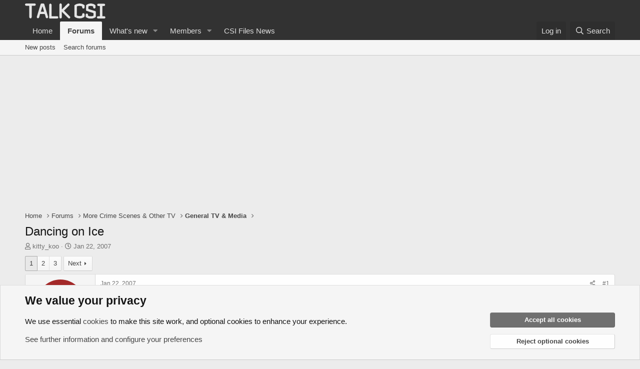

--- FILE ---
content_type: text/html; charset=utf-8
request_url: https://talk.csifiles.com/threads/dancing-on-ice.53192/
body_size: 19481
content:
<!DOCTYPE html>
<html id="XF" lang="en-US" dir="LTR"
	data-app="public"
	data-template="thread_view"
	data-container-key="node-68"
	data-content-key="thread-53192"
	data-logged-in="false"
	data-cookie-prefix="xf_"
	data-csrf="1769005575,8d33643c2f8db7b18beec18f05f7c06c"
	class="has-no-js template-thread_view"
	>
<head>
	<meta charset="utf-8" />
	<meta http-equiv="X-UA-Compatible" content="IE=Edge" />
	<meta name="viewport" content="width=device-width, initial-scale=1, viewport-fit=cover">

	
	
	

	<title>Dancing on Ice | Talk CSI</title>

	<link rel="manifest" href="/webmanifest.php">
	
		<meta name="theme-color" content="#323232" />
	

	<meta name="apple-mobile-web-app-title" content="Talk CSI">
	

	
		
		<meta name="description" content="Anyone else been watching this? Its no-where near as good as Strictly come dancing but its still good Saturday evening tv.
Im supporting Kieran Bracken this..." />
		<meta property="og:description" content="Anyone else been watching this? Its no-where near as good as Strictly come dancing but its still good Saturday evening tv.
Im supporting Kieran Bracken this year, he was great last saturday! I cant belive Foxy went, i wanted Stephen Gately to go instead" />
		<meta property="twitter:description" content="Anyone else been watching this? Its no-where near as good as Strictly come dancing but its still good Saturday evening tv.
Im supporting Kieran Bracken this year, he was great last saturday! I..." />
	
	
		<meta property="og:url" content="https://talk.csifiles.com/threads/dancing-on-ice.53192/" />
	
		<link rel="canonical" href="https://talk.csifiles.com/threads/dancing-on-ice.53192/" />
	
		<link rel="next" href="/threads/dancing-on-ice.53192/page-2" />
	

	
		
	
	
	<meta property="og:site_name" content="Talk CSI" />


	
	
		
	
	
	<meta property="og:type" content="website" />


	
	
		
	
	
	
		<meta property="og:title" content="Dancing on Ice" />
		<meta property="twitter:title" content="Dancing on Ice" />
	


	
	
	
	

	
	

	


	<link rel="preload" href="/styles/fonts/fa/fa-regular-400.woff2?_v=5.15.3" as="font" type="font/woff2" crossorigin="anonymous" />


	<link rel="preload" href="/styles/fonts/fa/fa-solid-900.woff2?_v=5.15.3" as="font" type="font/woff2" crossorigin="anonymous" />


<link rel="preload" href="/styles/fonts/fa/fa-brands-400.woff2?_v=5.15.3" as="font" type="font/woff2" crossorigin="anonymous" />

	<link rel="stylesheet" href="/css.php?css=public%3Anormalize.css%2Cpublic%3Afa.css%2Cpublic%3Acore.less%2Cpublic%3Aapp.less&amp;s=8&amp;l=1&amp;d=1732985986&amp;k=b664a99156a9f4bab5e6547eda01e774b361156a" />

	<link rel="stylesheet" href="/css.php?css=public%3Abb_code.less%2Cpublic%3Amessage.less%2Cpublic%3Anotices.less%2Cpublic%3Ashare_controls.less%2Cpublic%3Aextra.less&amp;s=8&amp;l=1&amp;d=1732985986&amp;k=44c31044353af638a3bfc8ba2c63d77af68924b9" />

	
		<script src="/js/xf/preamble.min.js?_v=9433b730"></script>
	


	
	
</head>
<body data-template="thread_view">

<div class="p-pageWrapper" id="top">





<header class="p-header" id="header">
	<div class="p-header-inner">
		<div class="p-header-content">

			<div class="p-header-logo p-header-logo--image">
				<a href="https://talk.csifiles.com">
					<img src="/data/assets/logo/talkcsi-logo.png" srcset="" alt="Talk CSI"
						width="" height="" />
				</a>
			</div>

			

	

		
		<script async src="https://pagead2.googlesyndication.com/pagead/js/adsbygoogle.js?client=ca-pub-9272359253736178" crossorigin="anonymous"></script>

	


		</div>
	</div>
</header>





	<div class="p-navSticky p-navSticky--primary" data-xf-init="sticky-header">
		
	<nav class="p-nav">
		<div class="p-nav-inner">
			<button type="button" class="button--plain p-nav-menuTrigger button" data-xf-click="off-canvas" data-menu=".js-headerOffCanvasMenu" tabindex="0" aria-label="Menu"><span class="button-text">
				<i aria-hidden="true"></i>
			</span></button>

			<div class="p-nav-smallLogo">
				<a href="https://talk.csifiles.com">
					<img src="/data/assets/logo/talkcsi-logo.png" srcset="" alt="Talk CSI"
						width="" height="" />
				</a>
			</div>

			<div class="p-nav-scroller hScroller" data-xf-init="h-scroller" data-auto-scroll=".p-navEl.is-selected">
				<div class="hScroller-scroll">
					<ul class="p-nav-list js-offCanvasNavSource">
					
						<li>
							
	<div class="p-navEl " >
		

			
	
	<a href="https://talk.csifiles.com"
		class="p-navEl-link "
		
		data-xf-key="1"
		data-nav-id="home">Home</a>


			

		
		
	</div>

						</li>
					
						<li>
							
	<div class="p-navEl is-selected" data-has-children="true">
		

			
	
	<a href="/"
		class="p-navEl-link p-navEl-link--splitMenu "
		
		
		data-nav-id="forums">Forums</a>


			<a data-xf-key="2"
				data-xf-click="menu"
				data-menu-pos-ref="< .p-navEl"
				class="p-navEl-splitTrigger"
				role="button"
				tabindex="0"
				aria-label="Toggle expanded"
				aria-expanded="false"
				aria-haspopup="true"></a>

		
		
			<div class="menu menu--structural" data-menu="menu" aria-hidden="true">
				<div class="menu-content">
					
						
	
	
	<a href="/whats-new/posts/"
		class="menu-linkRow u-indentDepth0 js-offCanvasCopy "
		
		
		data-nav-id="newPosts">New posts</a>

	

					
						
	
	
	<a href="/search/?type=post"
		class="menu-linkRow u-indentDepth0 js-offCanvasCopy "
		
		
		data-nav-id="searchForums">Search forums</a>

	

					
				</div>
			</div>
		
	</div>

						</li>
					
						<li>
							
	<div class="p-navEl " data-has-children="true">
		

			
	
	<a href="/whats-new/"
		class="p-navEl-link p-navEl-link--splitMenu "
		
		
		data-nav-id="whatsNew">What's new</a>


			<a data-xf-key="3"
				data-xf-click="menu"
				data-menu-pos-ref="< .p-navEl"
				class="p-navEl-splitTrigger"
				role="button"
				tabindex="0"
				aria-label="Toggle expanded"
				aria-expanded="false"
				aria-haspopup="true"></a>

		
		
			<div class="menu menu--structural" data-menu="menu" aria-hidden="true">
				<div class="menu-content">
					
						
	
	
	<a href="/whats-new/posts/"
		class="menu-linkRow u-indentDepth0 js-offCanvasCopy "
		 rel="nofollow"
		
		data-nav-id="whatsNewPosts">New posts</a>

	

					
						
	
	
	<a href="/whats-new/profile-posts/"
		class="menu-linkRow u-indentDepth0 js-offCanvasCopy "
		 rel="nofollow"
		
		data-nav-id="whatsNewProfilePosts">New profile posts</a>

	

					
						
	
	
	<a href="/whats-new/latest-activity"
		class="menu-linkRow u-indentDepth0 js-offCanvasCopy "
		 rel="nofollow"
		
		data-nav-id="latestActivity">Latest activity</a>

	

					
				</div>
			</div>
		
	</div>

						</li>
					
						<li>
							
	<div class="p-navEl " data-has-children="true">
		

			
	
	<a href="/members/"
		class="p-navEl-link p-navEl-link--splitMenu "
		
		
		data-nav-id="members">Members</a>


			<a data-xf-key="4"
				data-xf-click="menu"
				data-menu-pos-ref="< .p-navEl"
				class="p-navEl-splitTrigger"
				role="button"
				tabindex="0"
				aria-label="Toggle expanded"
				aria-expanded="false"
				aria-haspopup="true"></a>

		
		
			<div class="menu menu--structural" data-menu="menu" aria-hidden="true">
				<div class="menu-content">
					
						
	
	
	<a href="/online/"
		class="menu-linkRow u-indentDepth0 js-offCanvasCopy "
		
		
		data-nav-id="currentVisitors">Current visitors</a>

	

					
						
	
	
	<a href="/whats-new/profile-posts/"
		class="menu-linkRow u-indentDepth0 js-offCanvasCopy "
		 rel="nofollow"
		
		data-nav-id="newProfilePosts">New profile posts</a>

	

					
						
	
	
	<a href="/search/?type=profile_post"
		class="menu-linkRow u-indentDepth0 js-offCanvasCopy "
		
		
		data-nav-id="searchProfilePosts">Search profile posts</a>

	

					
				</div>
			</div>
		
	</div>

						</li>
					
						<li>
							
	<div class="p-navEl " >
		

			
	
	<a href="https://www.csifiles.com/content/"
		class="p-navEl-link "
		
		data-xf-key="5"
		data-nav-id="newsSite">CSI Files News</a>


			

		
		
	</div>

						</li>
					
					</ul>
				</div>
			</div>

			<div class="p-nav-opposite">
				<div class="p-navgroup p-account p-navgroup--guest">
					
						<a href="/login/" class="p-navgroup-link p-navgroup-link--textual p-navgroup-link--logIn"
							data-xf-click="overlay" data-follow-redirects="on">
							<span class="p-navgroup-linkText">Log in</span>
						</a>
						
					
				</div>

				<div class="p-navgroup p-discovery">
					<a href="/whats-new/"
						class="p-navgroup-link p-navgroup-link--iconic p-navgroup-link--whatsnew"
						aria-label="What&#039;s new"
						title="What&#039;s new">
						<i aria-hidden="true"></i>
						<span class="p-navgroup-linkText">What's new</span>
					</a>

					
						<a href="/search/"
							class="p-navgroup-link p-navgroup-link--iconic p-navgroup-link--search"
							data-xf-click="menu"
							data-xf-key="/"
							aria-label="Search"
							aria-expanded="false"
							aria-haspopup="true"
							title="Search">
							<i aria-hidden="true"></i>
							<span class="p-navgroup-linkText">Search</span>
						</a>
						<div class="menu menu--structural menu--wide" data-menu="menu" aria-hidden="true">
							<form action="/search/search" method="post"
								class="menu-content"
								data-xf-init="quick-search">

								<h3 class="menu-header">Search</h3>
								
								<div class="menu-row">
									
										<div class="inputGroup inputGroup--joined">
											<input type="text" class="input" name="keywords" placeholder="Search…" aria-label="Search" data-menu-autofocus="true" />
											
			<select name="constraints" class="js-quickSearch-constraint input" aria-label="Search within">
				<option value="">Everywhere</option>
<option value="{&quot;search_type&quot;:&quot;post&quot;}">Threads</option>
<option value="{&quot;search_type&quot;:&quot;post&quot;,&quot;c&quot;:{&quot;nodes&quot;:[68],&quot;child_nodes&quot;:1}}">This forum</option>
<option value="{&quot;search_type&quot;:&quot;post&quot;,&quot;c&quot;:{&quot;thread&quot;:53192}}">This thread</option>

			</select>
		
										</div>
									
								</div>

								
								<div class="menu-row">
									<label class="iconic"><input type="checkbox"  name="c[title_only]" value="1" /><i aria-hidden="true"></i><span class="iconic-label">Search titles only

												
													<span tabindex="0" role="button"
														data-xf-init="tooltip" data-trigger="hover focus click" title="Tags will also be searched in content where tags are supported">

														<i class="fa--xf far fa-question-circle u-muted u-smaller" aria-hidden="true"></i>
													</span></span></label>

								</div>
								
								<div class="menu-row">
									<div class="inputGroup">
										<span class="inputGroup-text" id="ctrl_search_menu_by_member">By:</span>
										<input type="text" class="input" name="c[users]" data-xf-init="auto-complete" placeholder="Member" aria-labelledby="ctrl_search_menu_by_member" />
									</div>
								</div>
								<div class="menu-footer">
									<span class="menu-footer-controls">
										<button type="submit" class="button--primary button button--icon button--icon--search"><span class="button-text">Search</span></button>
										<a href="/search/" class="button"><span class="button-text">Advanced search…</span></a>
									</span>
								</div>

								<input type="hidden" name="_xfToken" value="1769005575,8d33643c2f8db7b18beec18f05f7c06c" />
							</form>
						</div>
					
				</div>
			</div>
		</div>
	</nav>

	</div>
	
	
		<div class="p-sectionLinks">
			<div class="p-sectionLinks-inner hScroller" data-xf-init="h-scroller">
				<div class="hScroller-scroll">
					<ul class="p-sectionLinks-list">
					
						<li>
							
	<div class="p-navEl " >
		

			
	
	<a href="/whats-new/posts/"
		class="p-navEl-link "
		
		data-xf-key="alt+1"
		data-nav-id="newPosts">New posts</a>


			

		
		
	</div>

						</li>
					
						<li>
							
	<div class="p-navEl " >
		

			
	
	<a href="/search/?type=post"
		class="p-navEl-link "
		
		data-xf-key="alt+2"
		data-nav-id="searchForums">Search forums</a>


			

		
		
	</div>

						</li>
					
					</ul>
				</div>
			</div>
		</div>
	



<div class="offCanvasMenu offCanvasMenu--nav js-headerOffCanvasMenu" data-menu="menu" aria-hidden="true" data-ocm-builder="navigation">
	<div class="offCanvasMenu-backdrop" data-menu-close="true"></div>
	<div class="offCanvasMenu-content">
		<div class="offCanvasMenu-header">
			Menu
			<a class="offCanvasMenu-closer" data-menu-close="true" role="button" tabindex="0" aria-label="Close"></a>
		</div>
		
			<div class="p-offCanvasRegisterLink">
				<div class="offCanvasMenu-linkHolder">
					<a href="/login/" class="offCanvasMenu-link" data-xf-click="overlay" data-menu-close="true">
						Log in
					</a>
				</div>
				<hr class="offCanvasMenu-separator" />
				
			</div>
		
		<div class="js-offCanvasNavTarget"></div>
		<div class="offCanvasMenu-installBanner js-installPromptContainer" style="display: none;" data-xf-init="install-prompt">
			<div class="offCanvasMenu-installBanner-header">Install the app</div>
			<button type="button" class="js-installPromptButton button"><span class="button-text">Install</span></button>
			<template class="js-installTemplateIOS">
				<div class="overlay-title">How to install the app on iOS</div>
				<div class="block-body">
					<div class="block-row">
						<p>
							Follow along with the video below to see how to install our site as a web app on your home screen.
						</p>
						<p style="text-align: center">
							<video src="/styles/default/xenforo/add_to_home.mp4"
								width="280" height="480" autoplay loop muted playsinline></video>
						</p>
						<p>
							<small><strong>Note:</strong> This feature may not be available in some browsers.</small>
						</p>
					</div>
				</div>
			</template>
		</div>
	</div>
</div>

<div class="p-body">
	<div class="p-body-inner">
		<!--XF:EXTRA_OUTPUT-->

		

		

		

	

		
		<!-- Responsive01 -->
		<ins class="adsbygoogle"
		     style="display:block"
		     data-ad-client="ca-pub-9272359253736178"
		     data-ad-slot="6844857710"
		     data-ad-format="auto"
		     data-full-width-responsive="true"></ins>
		<script>
		     (adsbygoogle = window.adsbygoogle || []).push({});
		</script>
		<br/>

	


		
	
		<ul class="p-breadcrumbs "
			itemscope itemtype="https://schema.org/BreadcrumbList">
		
			

			
			

			
				
				
	<li itemprop="itemListElement" itemscope itemtype="https://schema.org/ListItem">
		<a href="https://talk.csifiles.com" itemprop="item">
			<span itemprop="name">Home</span>
		</a>
		<meta itemprop="position" content="1" />
	</li>

			

			
				
				
	<li itemprop="itemListElement" itemscope itemtype="https://schema.org/ListItem">
		<a href="/" itemprop="item">
			<span itemprop="name">Forums</span>
		</a>
		<meta itemprop="position" content="2" />
	</li>

			
			
				
				
	<li itemprop="itemListElement" itemscope itemtype="https://schema.org/ListItem">
		<a href="/#more-crime-scenes-other-tv.88" itemprop="item">
			<span itemprop="name">More Crime Scenes &amp; Other TV</span>
		</a>
		<meta itemprop="position" content="3" />
	</li>

			
				
				
	<li itemprop="itemListElement" itemscope itemtype="https://schema.org/ListItem">
		<a href="/forums/general-tv-media.68/" itemprop="item">
			<span itemprop="name">General TV &amp; Media</span>
		</a>
		<meta itemprop="position" content="4" />
	</li>

			

		
		</ul>
	

		

		
	<noscript class="js-jsWarning"><div class="blockMessage blockMessage--important blockMessage--iconic u-noJsOnly">JavaScript is disabled. For a better experience, please enable JavaScript in your browser before proceeding.</div></noscript>

		
	<div class="blockMessage blockMessage--important blockMessage--iconic js-browserWarning" style="display: none">You are using an out of date browser. It  may not display this or other websites correctly.<br />You should upgrade or use an <a href="https://www.google.com/chrome/" target="_blank" rel="noopener">alternative browser</a>.</div>


		
			<div class="p-body-header">
			
				
					<div class="p-title ">
					
						
							<h1 class="p-title-value">Dancing on Ice</h1>
						
						
					
					</div>
				

				
					<div class="p-description">
	<ul class="listInline listInline--bullet">
		<li>
			<i class="fa--xf far fa-user" aria-hidden="true" title="Thread starter"></i>
			<span class="u-srOnly">Thread starter</span>

			<a href="/members/kitty_koo.12383/" class="username  u-concealed" dir="auto" data-user-id="12383" data-xf-init="member-tooltip">kitty_koo</a>
		</li>
		<li>
			<i class="fa--xf far fa-clock" aria-hidden="true" title="Start date"></i>
			<span class="u-srOnly">Start date</span>

			<a href="/threads/dancing-on-ice.53192/" class="u-concealed"><time  class="u-dt" dir="auto" datetime="2007-01-22T15:28:11+0000" data-time="1169479691" data-date-string="Jan 22, 2007" data-time-string="3:28 PM" title="Jan 22, 2007 at 3:28 PM">Jan 22, 2007</time></a>
		</li>
		
	</ul>
</div>
				
			
			</div>
		

		<div class="p-body-main  ">
			
			<div class="p-body-contentCol"></div>
			

			

			<div class="p-body-content">
				
				<div class="p-body-pageContent">










	
	
	
		
	
	
	


	
	
	
		
	
	
	


	
	
		
	
	
	


	
	












	

	
		
	



















<div class="block block--messages" data-xf-init="" data-type="post" data-href="/inline-mod/" data-search-target="*">

	<span class="u-anchorTarget" id="posts"></span>

	
		
	

	

	<div class="block-outer"><div class="block-outer-main"><nav class="pageNavWrapper pageNavWrapper--mixed ">



<div class="pageNav  ">
	

	<ul class="pageNav-main">
		

	
		<li class="pageNav-page pageNav-page--current "><a href="/threads/dancing-on-ice.53192/">1</a></li>
	


		

		
			

	
		<li class="pageNav-page pageNav-page--later"><a href="/threads/dancing-on-ice.53192/page-2">2</a></li>
	

		

		

		

	
		<li class="pageNav-page "><a href="/threads/dancing-on-ice.53192/page-3">3</a></li>
	

	</ul>

	
		<a href="/threads/dancing-on-ice.53192/page-2" class="pageNav-jump pageNav-jump--next">Next</a>
	
</div>

<div class="pageNavSimple">
	

	<a class="pageNavSimple-el pageNavSimple-el--current"
		data-xf-init="tooltip" title="Go to page"
		data-xf-click="menu" role="button" tabindex="0" aria-expanded="false" aria-haspopup="true">
		1 of 3
	</a>
	

	<div class="menu menu--pageJump" data-menu="menu" aria-hidden="true">
		<div class="menu-content">
			<h4 class="menu-header">Go to page</h4>
			<div class="menu-row" data-xf-init="page-jump" data-page-url="/threads/dancing-on-ice.53192/page-%page%">
				<div class="inputGroup inputGroup--numbers">
					<div class="inputGroup inputGroup--numbers inputNumber" data-xf-init="number-box"><input type="number" pattern="\d*" class="input input--number js-numberBoxTextInput input input--numberNarrow js-pageJumpPage" value="1"  min="1" max="3" step="1" required="required" data-menu-autofocus="true" /></div>
					<span class="inputGroup-text"><button type="button" class="js-pageJumpGo button"><span class="button-text">Go</span></button></span>
				</div>
			</div>
		</div>
	</div>


	
		<a href="/threads/dancing-on-ice.53192/page-2" class="pageNavSimple-el pageNavSimple-el--next">
			Next <i aria-hidden="true"></i>
		</a>
		<a href="/threads/dancing-on-ice.53192/page-3"
			class="pageNavSimple-el pageNavSimple-el--last"
			data-xf-init="tooltip" title="Last">
			<i aria-hidden="true"></i> <span class="u-srOnly">Last</span>
		</a>
	
</div>

</nav>



</div></div>

	

	
		
	<div class="block-outer js-threadStatusField"></div>

	

	<div class="block-container lbContainer"
		data-xf-init="lightbox select-to-quote"
		data-message-selector=".js-post"
		data-lb-id="thread-53192"
		data-lb-universal="0">

		<div class="block-body js-replyNewMessageContainer">
			
				

					

					
						

	
	

	

	
	<article class="message message--post js-post js-inlineModContainer  "
		data-author="kitty_koo"
		data-content="post-400555"
		id="js-post-400555"
		>

		

		<span class="u-anchorTarget" id="post-400555"></span>

		
			<div class="message-inner">
				
					<div class="message-cell message-cell--user">
						

	<section class="message-user"
		>

		

		<div class="message-avatar ">
			<div class="message-avatar-wrapper">
				<a href="/members/kitty_koo.12383/" class="avatar avatar--m avatar--default avatar--default--dynamic" data-user-id="12383" data-xf-init="member-tooltip" style="background-color: #a32929; color: #e69999">
			<span class="avatar-u12383-m" role="img" aria-label="kitty_koo">K</span> 
		</a>
				
			</div>
		</div>
		<div class="message-userDetails">
			<h4 class="message-name"><a href="/members/kitty_koo.12383/" class="username " dir="auto" data-user-id="12383" data-xf-init="member-tooltip">kitty_koo</a></h4>
			<h5 class="userTitle message-userTitle" dir="auto">Hit and Run</h5>
			
		</div>
		
			
			
		
		<span class="message-userArrow"></span>
	</section>

					</div>
				

				
					<div class="message-cell message-cell--main">
					
						<div class="message-main js-quickEditTarget">

							
								

	

	<header class="message-attribution message-attribution--split">
		<ul class="message-attribution-main listInline ">
			
			
			<li class="u-concealed">
				<a href="/threads/dancing-on-ice.53192/post-400555" rel="nofollow" >
					<time  class="u-dt" dir="auto" datetime="2007-01-22T15:28:11+0000" data-time="1169479691" data-date-string="Jan 22, 2007" data-time-string="3:28 PM" title="Jan 22, 2007 at 3:28 PM">Jan 22, 2007</time>
				</a>
			</li>
			
		</ul>

		<ul class="message-attribution-opposite message-attribution-opposite--list ">
			
			<li>
				<a href="/threads/dancing-on-ice.53192/post-400555"
					class="message-attribution-gadget"
					data-xf-init="share-tooltip"
					data-href="/posts/400555/share"
					aria-label="Share"
					rel="nofollow">
					<i class="fa--xf far fa-share-alt" aria-hidden="true"></i>
				</a>
			</li>
			
			
				<li>
					<a href="/threads/dancing-on-ice.53192/post-400555" rel="nofollow">
						#1
					</a>
				</li>
			
		</ul>
	</header>

							

							<div class="message-content js-messageContent">
							

								
									
	
	
	

								

								
									
	

	<div class="message-userContent lbContainer js-lbContainer "
		data-lb-id="post-400555"
		data-lb-caption-desc="kitty_koo &middot; Jan 22, 2007 at 3:28 PM">

		
			

	

		

		<article class="message-body js-selectToQuote">
			
				
			

			<div >
				
					<div class="bbWrapper">Anyone else been watching this? Its no-where near as good as Strictly come dancing but its still good Saturday evening tv.<br />
Im supporting Kieran Bracken this year, he was great last saturday! I cant belive Foxy went, i wanted Stephen Gately to go instead</div>
				
			</div>

			<div class="js-selectToQuoteEnd">&nbsp;</div>
			
				
			
		</article>

		
			

	

		

		
	</div>

								

								
									
	

	

								

								
									
	

								

							
							</div>

							
								
	

	<footer class="message-footer">
		

		

		<div class="reactionsBar js-reactionsList ">
			
		</div>

		<div class="js-historyTarget message-historyTarget toggleTarget" data-href="trigger-href"></div>
	</footer>

							
						</div>

					
					</div>
				
			</div>
		
	</article>

	
	

					

					

				

					

					
						

	
	

	

	
	<article class="message message--post js-post js-inlineModContainer  "
		data-author="CraneFalconGCR"
		data-content="post-400645"
		id="js-post-400645"
		itemscope itemtype="https://schema.org/Comment" itemid="https://talk.csifiles.com/posts/400645/">

		
			<meta itemprop="parentItem" itemscope itemid="https://talk.csifiles.com/threads/dancing-on-ice.53192/" />
		

		<span class="u-anchorTarget" id="post-400645"></span>

		
			<div class="message-inner">
				
					<div class="message-cell message-cell--user">
						

	<section class="message-user"
		itemprop="author" itemscope itemtype="https://schema.org/Person" itemid="https://talk.csifiles.com/members/cranefalcongcr.12228/">

		
			<meta itemprop="url" content="https://talk.csifiles.com/members/cranefalcongcr.12228/" />
		

		<div class="message-avatar ">
			<div class="message-avatar-wrapper">
				<a href="/members/cranefalcongcr.12228/" class="avatar avatar--m avatar--default avatar--default--dynamic" data-user-id="12228" data-xf-init="member-tooltip" style="background-color: #7a5cd6; color: #eeebfa">
			<span class="avatar-u12228-m" role="img" aria-label="CraneFalconGCR">C</span> 
		</a>
				
			</div>
		</div>
		<div class="message-userDetails">
			<h4 class="message-name"><a href="/members/cranefalcongcr.12228/" class="username " dir="auto" data-user-id="12228" data-xf-init="member-tooltip"><span itemprop="name">CraneFalconGCR</span></a></h4>
			<h5 class="userTitle message-userTitle" dir="auto" itemprop="jobTitle">Witness</h5>
			
		</div>
		
			
			
		
		<span class="message-userArrow"></span>
	</section>

					</div>
				

				
					<div class="message-cell message-cell--main">
					
						<div class="message-main js-quickEditTarget">

							
								

	

	<header class="message-attribution message-attribution--split">
		<ul class="message-attribution-main listInline ">
			
			
			<li class="u-concealed">
				<a href="/threads/dancing-on-ice.53192/post-400645" rel="nofollow" itemprop="url">
					<time  class="u-dt" dir="auto" datetime="2007-01-22T16:56:16+0000" data-time="1169484976" data-date-string="Jan 22, 2007" data-time-string="4:56 PM" title="Jan 22, 2007 at 4:56 PM" itemprop="datePublished">Jan 22, 2007</time>
				</a>
			</li>
			
		</ul>

		<ul class="message-attribution-opposite message-attribution-opposite--list ">
			
			<li>
				<a href="/threads/dancing-on-ice.53192/post-400645"
					class="message-attribution-gadget"
					data-xf-init="share-tooltip"
					data-href="/posts/400645/share"
					aria-label="Share"
					rel="nofollow">
					<i class="fa--xf far fa-share-alt" aria-hidden="true"></i>
				</a>
			</li>
			
			
				<li>
					<a href="/threads/dancing-on-ice.53192/post-400645" rel="nofollow">
						#2
					</a>
				</li>
			
		</ul>
	</header>

							

							<div class="message-content js-messageContent">
							

								
									
	
	
	

								

								
									
	

	<div class="message-userContent lbContainer js-lbContainer "
		data-lb-id="post-400645"
		data-lb-caption-desc="CraneFalconGCR &middot; Jan 22, 2007 at 4:56 PM">

		

		<article class="message-body js-selectToQuote">
			
				
			

			<div itemprop="text">
				
					<div class="bbWrapper">Foxy was rubbish but that Kate or whoever she is that was in the dance-off was far worse than him. I think its harder for the boys because they have to get their footwork right and the confidence to liftsomeone whilst the females just seem to get flung around a lot and dont spend as much time on the ice itself ( a bit like Bonnie last year who was flung around like a doll and didnt seem to do much dancing on ice).</div>
				
			</div>

			<div class="js-selectToQuoteEnd">&nbsp;</div>
			
				
			
		</article>

		

		
	</div>

								

								
									
	

	

								

								
									
	

								

							
							</div>

							
								
	

	<footer class="message-footer">
		
			<div class="message-microdata" itemprop="interactionStatistic" itemtype="https://schema.org/InteractionCounter" itemscope>
				<meta itemprop="userInteractionCount" content="0" />
				<meta itemprop="interactionType" content="https://schema.org/LikeAction" />
			</div>
		

		

		<div class="reactionsBar js-reactionsList ">
			
		</div>

		<div class="js-historyTarget message-historyTarget toggleTarget" data-href="trigger-href"></div>
	</footer>

							
						</div>

					
					</div>
				
			</div>
		
	</article>

	
	

					

					

				

					

					
						

	
	

	

	
	<article class="message message--post js-post js-inlineModContainer  "
		data-author="draig_goch"
		data-content="post-400806"
		id="js-post-400806"
		itemscope itemtype="https://schema.org/Comment" itemid="https://talk.csifiles.com/posts/400806/">

		
			<meta itemprop="parentItem" itemscope itemid="https://talk.csifiles.com/threads/dancing-on-ice.53192/" />
		

		<span class="u-anchorTarget" id="post-400806"></span>

		
			<div class="message-inner">
				
					<div class="message-cell message-cell--user">
						

	<section class="message-user"
		itemprop="author" itemscope itemtype="https://schema.org/Person" itemid="https://talk.csifiles.com/members/draig_goch.11388/">

		
			<meta itemprop="url" content="https://talk.csifiles.com/members/draig_goch.11388/" />
		

		<div class="message-avatar ">
			<div class="message-avatar-wrapper">
				<a href="/members/draig_goch.11388/" class="avatar avatar--m avatar--default avatar--default--dynamic" data-user-id="11388" data-xf-init="member-tooltip" style="background-color: #333399; color: #9f9fdf">
			<span class="avatar-u11388-m" role="img" aria-label="draig_goch">D</span> 
		</a>
				
			</div>
		</div>
		<div class="message-userDetails">
			<h4 class="message-name"><a href="/members/draig_goch.11388/" class="username " dir="auto" data-user-id="11388" data-xf-init="member-tooltip"><span itemprop="name">draig_goch</span></a></h4>
			<h5 class="userTitle message-userTitle" dir="auto" itemprop="jobTitle">Lab Technician</h5>
			
		</div>
		
			
			
		
		<span class="message-userArrow"></span>
	</section>

					</div>
				

				
					<div class="message-cell message-cell--main">
					
						<div class="message-main js-quickEditTarget">

							
								

	

	<header class="message-attribution message-attribution--split">
		<ul class="message-attribution-main listInline ">
			
			
			<li class="u-concealed">
				<a href="/threads/dancing-on-ice.53192/post-400806" rel="nofollow" itemprop="url">
					<time  class="u-dt" dir="auto" datetime="2007-01-22T19:32:39+0000" data-time="1169494359" data-date-string="Jan 22, 2007" data-time-string="7:32 PM" title="Jan 22, 2007 at 7:32 PM" itemprop="datePublished">Jan 22, 2007</time>
				</a>
			</li>
			
		</ul>

		<ul class="message-attribution-opposite message-attribution-opposite--list ">
			
			<li>
				<a href="/threads/dancing-on-ice.53192/post-400806"
					class="message-attribution-gadget"
					data-xf-init="share-tooltip"
					data-href="/posts/400806/share"
					aria-label="Share"
					rel="nofollow">
					<i class="fa--xf far fa-share-alt" aria-hidden="true"></i>
				</a>
			</li>
			
			
				<li>
					<a href="/threads/dancing-on-ice.53192/post-400806" rel="nofollow">
						#3
					</a>
				</li>
			
		</ul>
	</header>

							

							<div class="message-content js-messageContent">
							

								
									
	
	
	

								

								
									
	

	<div class="message-userContent lbContainer js-lbContainer "
		data-lb-id="post-400806"
		data-lb-caption-desc="draig_goch &middot; Jan 22, 2007 at 7:32 PM">

		

		<article class="message-body js-selectToQuote">
			
				
			

			<div itemprop="text">
				
					<div class="bbWrapper">as a figure skater myself I can tell you now the men have a must harder job than the girls the girls can be lifted up and dragged around but its a man&#039;s role in a partnership t lift and to lead, and its also very dangerous for the non professional men t be picking up the girls!!</div>
				
			</div>

			<div class="js-selectToQuoteEnd">&nbsp;</div>
			
				
			
		</article>

		

		
	</div>

								

								
									
	

	

								

								
									
	

								

							
							</div>

							
								
	

	<footer class="message-footer">
		
			<div class="message-microdata" itemprop="interactionStatistic" itemtype="https://schema.org/InteractionCounter" itemscope>
				<meta itemprop="userInteractionCount" content="0" />
				<meta itemprop="interactionType" content="https://schema.org/LikeAction" />
			</div>
		

		

		<div class="reactionsBar js-reactionsList ">
			
		</div>

		<div class="js-historyTarget message-historyTarget toggleTarget" data-href="trigger-href"></div>
	</footer>

							
						</div>

					
					</div>
				
			</div>
		
	</article>

	
	

					

					

				

					

					
						

	
	

	

	
	<article class="message message--post js-post js-inlineModContainer  "
		data-author="speedleishot"
		data-content="post-400823"
		id="js-post-400823"
		itemscope itemtype="https://schema.org/Comment" itemid="https://talk.csifiles.com/posts/400823/">

		
			<meta itemprop="parentItem" itemscope itemid="https://talk.csifiles.com/threads/dancing-on-ice.53192/" />
		

		<span class="u-anchorTarget" id="post-400823"></span>

		
			<div class="message-inner">
				
					<div class="message-cell message-cell--user">
						

	<section class="message-user"
		itemprop="author" itemscope itemtype="https://schema.org/Person" itemid="https://talk.csifiles.com/members/speedleishot.11474/">

		
			<meta itemprop="url" content="https://talk.csifiles.com/members/speedleishot.11474/" />
		

		<div class="message-avatar ">
			<div class="message-avatar-wrapper">
				<a href="/members/speedleishot.11474/" class="avatar avatar--m avatar--default avatar--default--dynamic" data-user-id="11474" data-xf-init="member-tooltip" style="background-color: #669999; color: #1f2e2e">
			<span class="avatar-u11474-m" role="img" aria-label="speedleishot">S</span> 
		</a>
				
			</div>
		</div>
		<div class="message-userDetails">
			<h4 class="message-name"><a href="/members/speedleishot.11474/" class="username " dir="auto" data-user-id="11474" data-xf-init="member-tooltip"><span itemprop="name">speedleishot</span></a></h4>
			<h5 class="userTitle message-userTitle" dir="auto" itemprop="jobTitle">Rookie</h5>
			
		</div>
		
			
			
		
		<span class="message-userArrow"></span>
	</section>

					</div>
				

				
					<div class="message-cell message-cell--main">
					
						<div class="message-main js-quickEditTarget">

							
								

	

	<header class="message-attribution message-attribution--split">
		<ul class="message-attribution-main listInline ">
			
			
			<li class="u-concealed">
				<a href="/threads/dancing-on-ice.53192/post-400823" rel="nofollow" itemprop="url">
					<time  class="u-dt" dir="auto" datetime="2007-01-22T19:49:04+0000" data-time="1169495344" data-date-string="Jan 22, 2007" data-time-string="7:49 PM" title="Jan 22, 2007 at 7:49 PM" itemprop="datePublished">Jan 22, 2007</time>
				</a>
			</li>
			
		</ul>

		<ul class="message-attribution-opposite message-attribution-opposite--list ">
			
			<li>
				<a href="/threads/dancing-on-ice.53192/post-400823"
					class="message-attribution-gadget"
					data-xf-init="share-tooltip"
					data-href="/posts/400823/share"
					aria-label="Share"
					rel="nofollow">
					<i class="fa--xf far fa-share-alt" aria-hidden="true"></i>
				</a>
			</li>
			
			
				<li>
					<a href="/threads/dancing-on-ice.53192/post-400823" rel="nofollow">
						#4
					</a>
				</li>
			
		</ul>
	</header>

							

							<div class="message-content js-messageContent">
							

								
									
	
	
	

								

								
									
	

	<div class="message-userContent lbContainer js-lbContainer "
		data-lb-id="post-400823"
		data-lb-caption-desc="speedleishot &middot; Jan 22, 2007 at 7:49 PM">

		

		<article class="message-body js-selectToQuote">
			
				
			

			<div itemprop="text">
				
					<div class="bbWrapper">yer the men defiently have a harder job, some of the couples are going to have a really hard job where the girls are taller than the guys</div>
				
			</div>

			<div class="js-selectToQuoteEnd">&nbsp;</div>
			
				
			
		</article>

		

		
	</div>

								

								
									
	

	

								

								
									
	

								

							
							</div>

							
								
	

	<footer class="message-footer">
		
			<div class="message-microdata" itemprop="interactionStatistic" itemtype="https://schema.org/InteractionCounter" itemscope>
				<meta itemprop="userInteractionCount" content="0" />
				<meta itemprop="interactionType" content="https://schema.org/LikeAction" />
			</div>
		

		

		<div class="reactionsBar js-reactionsList ">
			
		</div>

		<div class="js-historyTarget message-historyTarget toggleTarget" data-href="trigger-href"></div>
	</footer>

							
						</div>

					
					</div>
				
			</div>
		
	</article>

	
	

					

					

				

					

					
						

	
	

	

	
	<article class="message message--post js-post js-inlineModContainer  "
		data-author="ryansnuttytart"
		data-content="post-400836"
		id="js-post-400836"
		itemscope itemtype="https://schema.org/Comment" itemid="https://talk.csifiles.com/posts/400836/">

		
			<meta itemprop="parentItem" itemscope itemid="https://talk.csifiles.com/threads/dancing-on-ice.53192/" />
		

		<span class="u-anchorTarget" id="post-400836"></span>

		
			<div class="message-inner">
				
					<div class="message-cell message-cell--user">
						

	<section class="message-user"
		itemprop="author" itemscope itemtype="https://schema.org/Person" itemid="https://talk.csifiles.com/members/ryansnuttytart.13009/">

		
			<meta itemprop="url" content="https://talk.csifiles.com/members/ryansnuttytart.13009/" />
		

		<div class="message-avatar ">
			<div class="message-avatar-wrapper">
				<a href="/members/ryansnuttytart.13009/" class="avatar avatar--m avatar--default avatar--default--dynamic" data-user-id="13009" data-xf-init="member-tooltip" style="background-color: #339966; color: #06130d">
			<span class="avatar-u13009-m" role="img" aria-label="ryansnuttytart">R</span> 
		</a>
				
			</div>
		</div>
		<div class="message-userDetails">
			<h4 class="message-name"><a href="/members/ryansnuttytart.13009/" class="username " dir="auto" data-user-id="13009" data-xf-init="member-tooltip"><span itemprop="name">ryansnuttytart</span></a></h4>
			<h5 class="userTitle message-userTitle" dir="auto" itemprop="jobTitle">Rookie</h5>
			
		</div>
		
			
			
		
		<span class="message-userArrow"></span>
	</section>

					</div>
				

				
					<div class="message-cell message-cell--main">
					
						<div class="message-main js-quickEditTarget">

							
								

	

	<header class="message-attribution message-attribution--split">
		<ul class="message-attribution-main listInline ">
			
			
			<li class="u-concealed">
				<a href="/threads/dancing-on-ice.53192/post-400836" rel="nofollow" itemprop="url">
					<time  class="u-dt" dir="auto" datetime="2007-01-22T20:12:04+0000" data-time="1169496724" data-date-string="Jan 22, 2007" data-time-string="8:12 PM" title="Jan 22, 2007 at 8:12 PM" itemprop="datePublished">Jan 22, 2007</time>
				</a>
			</li>
			
		</ul>

		<ul class="message-attribution-opposite message-attribution-opposite--list ">
			
			<li>
				<a href="/threads/dancing-on-ice.53192/post-400836"
					class="message-attribution-gadget"
					data-xf-init="share-tooltip"
					data-href="/posts/400836/share"
					aria-label="Share"
					rel="nofollow">
					<i class="fa--xf far fa-share-alt" aria-hidden="true"></i>
				</a>
			</li>
			
			
				<li>
					<a href="/threads/dancing-on-ice.53192/post-400836" rel="nofollow">
						#5
					</a>
				</li>
			
		</ul>
	</header>

							

							<div class="message-content js-messageContent">
							

								
									
	
	
	

								

								
									
	

	<div class="message-userContent lbContainer js-lbContainer "
		data-lb-id="post-400836"
		data-lb-caption-desc="ryansnuttytart &middot; Jan 22, 2007 at 8:12 PM">

		

		<article class="message-body js-selectToQuote">
			
				
			

			<div itemprop="text">
				
					<div class="bbWrapper">I so wanted that Kate or Ulrika (or however you spell it) to go. Both seem really cocky and arognant. We can hope for this week.</div>
				
			</div>

			<div class="js-selectToQuoteEnd">&nbsp;</div>
			
				
			
		</article>

		

		
	</div>

								

								
									
	

	

								

								
									
	

								

							
							</div>

							
								
	

	<footer class="message-footer">
		
			<div class="message-microdata" itemprop="interactionStatistic" itemtype="https://schema.org/InteractionCounter" itemscope>
				<meta itemprop="userInteractionCount" content="0" />
				<meta itemprop="interactionType" content="https://schema.org/LikeAction" />
			</div>
		

		

		<div class="reactionsBar js-reactionsList ">
			
		</div>

		<div class="js-historyTarget message-historyTarget toggleTarget" data-href="trigger-href"></div>
	</footer>

							
						</div>

					
					</div>
				
			</div>
		
	</article>

	
	

					

					

				

					

					
						

	
	

	

	
	<article class="message message--post js-post js-inlineModContainer  "
		data-author="speedleishot"
		data-content="post-400839"
		id="js-post-400839"
		itemscope itemtype="https://schema.org/Comment" itemid="https://talk.csifiles.com/posts/400839/">

		
			<meta itemprop="parentItem" itemscope itemid="https://talk.csifiles.com/threads/dancing-on-ice.53192/" />
		

		<span class="u-anchorTarget" id="post-400839"></span>

		
			<div class="message-inner">
				
					<div class="message-cell message-cell--user">
						

	<section class="message-user"
		itemprop="author" itemscope itemtype="https://schema.org/Person" itemid="https://talk.csifiles.com/members/speedleishot.11474/">

		
			<meta itemprop="url" content="https://talk.csifiles.com/members/speedleishot.11474/" />
		

		<div class="message-avatar ">
			<div class="message-avatar-wrapper">
				<a href="/members/speedleishot.11474/" class="avatar avatar--m avatar--default avatar--default--dynamic" data-user-id="11474" data-xf-init="member-tooltip" style="background-color: #669999; color: #1f2e2e">
			<span class="avatar-u11474-m" role="img" aria-label="speedleishot">S</span> 
		</a>
				
			</div>
		</div>
		<div class="message-userDetails">
			<h4 class="message-name"><a href="/members/speedleishot.11474/" class="username " dir="auto" data-user-id="11474" data-xf-init="member-tooltip"><span itemprop="name">speedleishot</span></a></h4>
			<h5 class="userTitle message-userTitle" dir="auto" itemprop="jobTitle">Rookie</h5>
			
		</div>
		
			
			
		
		<span class="message-userArrow"></span>
	</section>

					</div>
				

				
					<div class="message-cell message-cell--main">
					
						<div class="message-main js-quickEditTarget">

							
								

	

	<header class="message-attribution message-attribution--split">
		<ul class="message-attribution-main listInline ">
			
			
			<li class="u-concealed">
				<a href="/threads/dancing-on-ice.53192/post-400839" rel="nofollow" itemprop="url">
					<time  class="u-dt" dir="auto" datetime="2007-01-22T20:15:19+0000" data-time="1169496919" data-date-string="Jan 22, 2007" data-time-string="8:15 PM" title="Jan 22, 2007 at 8:15 PM" itemprop="datePublished">Jan 22, 2007</time>
				</a>
			</li>
			
		</ul>

		<ul class="message-attribution-opposite message-attribution-opposite--list ">
			
			<li>
				<a href="/threads/dancing-on-ice.53192/post-400839"
					class="message-attribution-gadget"
					data-xf-init="share-tooltip"
					data-href="/posts/400839/share"
					aria-label="Share"
					rel="nofollow">
					<i class="fa--xf far fa-share-alt" aria-hidden="true"></i>
				</a>
			</li>
			
			
				<li>
					<a href="/threads/dancing-on-ice.53192/post-400839" rel="nofollow">
						#6
					</a>
				</li>
			
		</ul>
	</header>

							

							<div class="message-content js-messageContent">
							

								
									
	
	
	

								

								
									
	

	<div class="message-userContent lbContainer js-lbContainer "
		data-lb-id="post-400839"
		data-lb-caption-desc="speedleishot &middot; Jan 22, 2007 at 8:15 PM">

		

		<article class="message-body js-selectToQuote">
			
				
			

			<div itemprop="text">
				
					<div class="bbWrapper">i didnt think lee sharp was that good either</div>
				
			</div>

			<div class="js-selectToQuoteEnd">&nbsp;</div>
			
				
			
		</article>

		

		
	</div>

								

								
									
	

	

								

								
									
	

								

							
							</div>

							
								
	

	<footer class="message-footer">
		
			<div class="message-microdata" itemprop="interactionStatistic" itemtype="https://schema.org/InteractionCounter" itemscope>
				<meta itemprop="userInteractionCount" content="0" />
				<meta itemprop="interactionType" content="https://schema.org/LikeAction" />
			</div>
		

		

		<div class="reactionsBar js-reactionsList ">
			
		</div>

		<div class="js-historyTarget message-historyTarget toggleTarget" data-href="trigger-href"></div>
	</footer>

							
						</div>

					
					</div>
				
			</div>
		
	</article>

	
	

					

					

				

					

					
						

	
	

	

	
	<article class="message message--post js-post js-inlineModContainer  "
		data-author="ryansnuttytart"
		data-content="post-401855"
		id="js-post-401855"
		itemscope itemtype="https://schema.org/Comment" itemid="https://talk.csifiles.com/posts/401855/">

		
			<meta itemprop="parentItem" itemscope itemid="https://talk.csifiles.com/threads/dancing-on-ice.53192/" />
		

		<span class="u-anchorTarget" id="post-401855"></span>

		
			<div class="message-inner">
				
					<div class="message-cell message-cell--user">
						

	<section class="message-user"
		itemprop="author" itemscope itemtype="https://schema.org/Person" itemid="https://talk.csifiles.com/members/ryansnuttytart.13009/">

		
			<meta itemprop="url" content="https://talk.csifiles.com/members/ryansnuttytart.13009/" />
		

		<div class="message-avatar ">
			<div class="message-avatar-wrapper">
				<a href="/members/ryansnuttytart.13009/" class="avatar avatar--m avatar--default avatar--default--dynamic" data-user-id="13009" data-xf-init="member-tooltip" style="background-color: #339966; color: #06130d">
			<span class="avatar-u13009-m" role="img" aria-label="ryansnuttytart">R</span> 
		</a>
				
			</div>
		</div>
		<div class="message-userDetails">
			<h4 class="message-name"><a href="/members/ryansnuttytart.13009/" class="username " dir="auto" data-user-id="13009" data-xf-init="member-tooltip"><span itemprop="name">ryansnuttytart</span></a></h4>
			<h5 class="userTitle message-userTitle" dir="auto" itemprop="jobTitle">Rookie</h5>
			
		</div>
		
			
			
		
		<span class="message-userArrow"></span>
	</section>

					</div>
				

				
					<div class="message-cell message-cell--main">
					
						<div class="message-main js-quickEditTarget">

							
								

	

	<header class="message-attribution message-attribution--split">
		<ul class="message-attribution-main listInline ">
			
			
			<li class="u-concealed">
				<a href="/threads/dancing-on-ice.53192/post-401855" rel="nofollow" itemprop="url">
					<time  class="u-dt" dir="auto" datetime="2007-01-23T18:23:22+0000" data-time="1169576602" data-date-string="Jan 23, 2007" data-time-string="6:23 PM" title="Jan 23, 2007 at 6:23 PM" itemprop="datePublished">Jan 23, 2007</time>
				</a>
			</li>
			
		</ul>

		<ul class="message-attribution-opposite message-attribution-opposite--list ">
			
			<li>
				<a href="/threads/dancing-on-ice.53192/post-401855"
					class="message-attribution-gadget"
					data-xf-init="share-tooltip"
					data-href="/posts/401855/share"
					aria-label="Share"
					rel="nofollow">
					<i class="fa--xf far fa-share-alt" aria-hidden="true"></i>
				</a>
			</li>
			
			
				<li>
					<a href="/threads/dancing-on-ice.53192/post-401855" rel="nofollow">
						#7
					</a>
				</li>
			
		</ul>
	</header>

							

							<div class="message-content js-messageContent">
							

								
									
	
	
	

								

								
									
	

	<div class="message-userContent lbContainer js-lbContainer "
		data-lb-id="post-401855"
		data-lb-caption-desc="ryansnuttytart &middot; Jan 23, 2007 at 6:23 PM">

		

		<article class="message-body js-selectToQuote">
			
				
			

			<div itemprop="text">
				
					<div class="bbWrapper">There are a couple that stand out. Clare Buckfield is one. Can you believe how many of them got injuried in training. It&#039;s nothing like Strictly Come dancing. I think it&#039;s much harder.</div>
				
			</div>

			<div class="js-selectToQuoteEnd">&nbsp;</div>
			
				
			
		</article>

		

		
	</div>

								

								
									
	

	

								

								
									
	

								

							
							</div>

							
								
	

	<footer class="message-footer">
		
			<div class="message-microdata" itemprop="interactionStatistic" itemtype="https://schema.org/InteractionCounter" itemscope>
				<meta itemprop="userInteractionCount" content="0" />
				<meta itemprop="interactionType" content="https://schema.org/LikeAction" />
			</div>
		

		

		<div class="reactionsBar js-reactionsList ">
			
		</div>

		<div class="js-historyTarget message-historyTarget toggleTarget" data-href="trigger-href"></div>
	</footer>

							
						</div>

					
					</div>
				
			</div>
		
	</article>

	
	

					

					

				

					

					
						

	
	

	

	
	<article class="message message--post js-post js-inlineModContainer  "
		data-author="speedleishot"
		data-content="post-401971"
		id="js-post-401971"
		itemscope itemtype="https://schema.org/Comment" itemid="https://talk.csifiles.com/posts/401971/">

		
			<meta itemprop="parentItem" itemscope itemid="https://talk.csifiles.com/threads/dancing-on-ice.53192/" />
		

		<span class="u-anchorTarget" id="post-401971"></span>

		
			<div class="message-inner">
				
					<div class="message-cell message-cell--user">
						

	<section class="message-user"
		itemprop="author" itemscope itemtype="https://schema.org/Person" itemid="https://talk.csifiles.com/members/speedleishot.11474/">

		
			<meta itemprop="url" content="https://talk.csifiles.com/members/speedleishot.11474/" />
		

		<div class="message-avatar ">
			<div class="message-avatar-wrapper">
				<a href="/members/speedleishot.11474/" class="avatar avatar--m avatar--default avatar--default--dynamic" data-user-id="11474" data-xf-init="member-tooltip" style="background-color: #669999; color: #1f2e2e">
			<span class="avatar-u11474-m" role="img" aria-label="speedleishot">S</span> 
		</a>
				
			</div>
		</div>
		<div class="message-userDetails">
			<h4 class="message-name"><a href="/members/speedleishot.11474/" class="username " dir="auto" data-user-id="11474" data-xf-init="member-tooltip"><span itemprop="name">speedleishot</span></a></h4>
			<h5 class="userTitle message-userTitle" dir="auto" itemprop="jobTitle">Rookie</h5>
			
		</div>
		
			
			
		
		<span class="message-userArrow"></span>
	</section>

					</div>
				

				
					<div class="message-cell message-cell--main">
					
						<div class="message-main js-quickEditTarget">

							
								

	

	<header class="message-attribution message-attribution--split">
		<ul class="message-attribution-main listInline ">
			
			
			<li class="u-concealed">
				<a href="/threads/dancing-on-ice.53192/post-401971" rel="nofollow" itemprop="url">
					<time  class="u-dt" dir="auto" datetime="2007-01-23T20:15:39+0000" data-time="1169583339" data-date-string="Jan 23, 2007" data-time-string="8:15 PM" title="Jan 23, 2007 at 8:15 PM" itemprop="datePublished">Jan 23, 2007</time>
				</a>
			</li>
			
		</ul>

		<ul class="message-attribution-opposite message-attribution-opposite--list ">
			
			<li>
				<a href="/threads/dancing-on-ice.53192/post-401971"
					class="message-attribution-gadget"
					data-xf-init="share-tooltip"
					data-href="/posts/401971/share"
					aria-label="Share"
					rel="nofollow">
					<i class="fa--xf far fa-share-alt" aria-hidden="true"></i>
				</a>
			</li>
			
			
				<li>
					<a href="/threads/dancing-on-ice.53192/post-401971" rel="nofollow">
						#8
					</a>
				</li>
			
		</ul>
	</header>

							

							<div class="message-content js-messageContent">
							

								
									
	
	
	

								

								
									
	

	<div class="message-userContent lbContainer js-lbContainer "
		data-lb-id="post-401971"
		data-lb-caption-desc="speedleishot &middot; Jan 23, 2007 at 8:15 PM">

		

		<article class="message-body js-selectToQuote">
			
				
			

			<div itemprop="text">
				
					<div class="bbWrapper">well yer, its not like you have to learn how to walk before you start the dancing, but they have to learn how to skate before they start ice dancing</div>
				
			</div>

			<div class="js-selectToQuoteEnd">&nbsp;</div>
			
				
			
		</article>

		

		
	</div>

								

								
									
	

	

								

								
									
	

								

							
							</div>

							
								
	

	<footer class="message-footer">
		
			<div class="message-microdata" itemprop="interactionStatistic" itemtype="https://schema.org/InteractionCounter" itemscope>
				<meta itemprop="userInteractionCount" content="0" />
				<meta itemprop="interactionType" content="https://schema.org/LikeAction" />
			</div>
		

		

		<div class="reactionsBar js-reactionsList ">
			
		</div>

		<div class="js-historyTarget message-historyTarget toggleTarget" data-href="trigger-href"></div>
	</footer>

							
						</div>

					
					</div>
				
			</div>
		
	</article>

	
	

					

					

				

					

					
						

	
	

	

	
	<article class="message message--post js-post js-inlineModContainer  "
		data-author="ryansnuttytart"
		data-content="post-401983"
		id="js-post-401983"
		itemscope itemtype="https://schema.org/Comment" itemid="https://talk.csifiles.com/posts/401983/">

		
			<meta itemprop="parentItem" itemscope itemid="https://talk.csifiles.com/threads/dancing-on-ice.53192/" />
		

		<span class="u-anchorTarget" id="post-401983"></span>

		
			<div class="message-inner">
				
					<div class="message-cell message-cell--user">
						

	<section class="message-user"
		itemprop="author" itemscope itemtype="https://schema.org/Person" itemid="https://talk.csifiles.com/members/ryansnuttytart.13009/">

		
			<meta itemprop="url" content="https://talk.csifiles.com/members/ryansnuttytart.13009/" />
		

		<div class="message-avatar ">
			<div class="message-avatar-wrapper">
				<a href="/members/ryansnuttytart.13009/" class="avatar avatar--m avatar--default avatar--default--dynamic" data-user-id="13009" data-xf-init="member-tooltip" style="background-color: #339966; color: #06130d">
			<span class="avatar-u13009-m" role="img" aria-label="ryansnuttytart">R</span> 
		</a>
				
			</div>
		</div>
		<div class="message-userDetails">
			<h4 class="message-name"><a href="/members/ryansnuttytart.13009/" class="username " dir="auto" data-user-id="13009" data-xf-init="member-tooltip"><span itemprop="name">ryansnuttytart</span></a></h4>
			<h5 class="userTitle message-userTitle" dir="auto" itemprop="jobTitle">Rookie</h5>
			
		</div>
		
			
			
		
		<span class="message-userArrow"></span>
	</section>

					</div>
				

				
					<div class="message-cell message-cell--main">
					
						<div class="message-main js-quickEditTarget">

							
								

	

	<header class="message-attribution message-attribution--split">
		<ul class="message-attribution-main listInline ">
			
			
			<li class="u-concealed">
				<a href="/threads/dancing-on-ice.53192/post-401983" rel="nofollow" itemprop="url">
					<time  class="u-dt" dir="auto" datetime="2007-01-23T20:23:27+0000" data-time="1169583807" data-date-string="Jan 23, 2007" data-time-string="8:23 PM" title="Jan 23, 2007 at 8:23 PM" itemprop="datePublished">Jan 23, 2007</time>
				</a>
			</li>
			
		</ul>

		<ul class="message-attribution-opposite message-attribution-opposite--list ">
			
			<li>
				<a href="/threads/dancing-on-ice.53192/post-401983"
					class="message-attribution-gadget"
					data-xf-init="share-tooltip"
					data-href="/posts/401983/share"
					aria-label="Share"
					rel="nofollow">
					<i class="fa--xf far fa-share-alt" aria-hidden="true"></i>
				</a>
			</li>
			
			
				<li>
					<a href="/threads/dancing-on-ice.53192/post-401983" rel="nofollow">
						#9
					</a>
				</li>
			
		</ul>
	</header>

							

							<div class="message-content js-messageContent">
							

								
									
	
	
	

								

								
									
	

	<div class="message-userContent lbContainer js-lbContainer "
		data-lb-id="post-401983"
		data-lb-caption-desc="ryansnuttytart &middot; Jan 23, 2007 at 8:23 PM">

		

		<article class="message-body js-selectToQuote">
			
				
			

			<div itemprop="text">
				
					<div class="bbWrapper">Very true. I would have loved to be able to ice skate but I spend all my time on the ice.<br />
<br />
Who do you think will go on Saturday?</div>
				
			</div>

			<div class="js-selectToQuoteEnd">&nbsp;</div>
			
				
			
		</article>

		

		
	</div>

								

								
									
	

	

								

								
									
	

								

							
							</div>

							
								
	

	<footer class="message-footer">
		
			<div class="message-microdata" itemprop="interactionStatistic" itemtype="https://schema.org/InteractionCounter" itemscope>
				<meta itemprop="userInteractionCount" content="0" />
				<meta itemprop="interactionType" content="https://schema.org/LikeAction" />
			</div>
		

		

		<div class="reactionsBar js-reactionsList ">
			
		</div>

		<div class="js-historyTarget message-historyTarget toggleTarget" data-href="trigger-href"></div>
	</footer>

							
						</div>

					
					</div>
				
			</div>
		
	</article>

	
	

					

					

				

					

					
						

	
	

	

	
	<article class="message message--post js-post js-inlineModContainer  "
		data-author="faith666"
		data-content="post-402078"
		id="js-post-402078"
		itemscope itemtype="https://schema.org/Comment" itemid="https://talk.csifiles.com/posts/402078/">

		
			<meta itemprop="parentItem" itemscope itemid="https://talk.csifiles.com/threads/dancing-on-ice.53192/" />
		

		<span class="u-anchorTarget" id="post-402078"></span>

		
			<div class="message-inner">
				
					<div class="message-cell message-cell--user">
						

	<section class="message-user"
		itemprop="author" itemscope itemtype="https://schema.org/Person" itemid="https://talk.csifiles.com/members/faith666.10862/">

		
			<meta itemprop="url" content="https://talk.csifiles.com/members/faith666.10862/" />
		

		<div class="message-avatar ">
			<div class="message-avatar-wrapper">
				<a href="/members/faith666.10862/" class="avatar avatar--m" data-user-id="10862" data-xf-init="member-tooltip">
			<img src="/data/avatars/m/10/10862.jpg?1440323984"  alt="faith666" class="avatar-u10862-m" width="96" height="96" loading="lazy" itemprop="image" /> 
		</a>
				
			</div>
		</div>
		<div class="message-userDetails">
			<h4 class="message-name"><a href="/members/faith666.10862/" class="username " dir="auto" data-user-id="10862" data-xf-init="member-tooltip"><span itemprop="name">faith666</span></a></h4>
			<h5 class="userTitle message-userTitle" dir="auto" itemprop="jobTitle">Police Officer</h5>
			
		</div>
		
			
			
		
		<span class="message-userArrow"></span>
	</section>

					</div>
				

				
					<div class="message-cell message-cell--main">
					
						<div class="message-main js-quickEditTarget">

							
								

	

	<header class="message-attribution message-attribution--split">
		<ul class="message-attribution-main listInline ">
			
			
			<li class="u-concealed">
				<a href="/threads/dancing-on-ice.53192/post-402078" rel="nofollow" itemprop="url">
					<time  class="u-dt" dir="auto" datetime="2007-01-23T21:54:38+0000" data-time="1169589278" data-date-string="Jan 23, 2007" data-time-string="9:54 PM" title="Jan 23, 2007 at 9:54 PM" itemprop="datePublished">Jan 23, 2007</time>
				</a>
			</li>
			
		</ul>

		<ul class="message-attribution-opposite message-attribution-opposite--list ">
			
			<li>
				<a href="/threads/dancing-on-ice.53192/post-402078"
					class="message-attribution-gadget"
					data-xf-init="share-tooltip"
					data-href="/posts/402078/share"
					aria-label="Share"
					rel="nofollow">
					<i class="fa--xf far fa-share-alt" aria-hidden="true"></i>
				</a>
			</li>
			
			
				<li>
					<a href="/threads/dancing-on-ice.53192/post-402078" rel="nofollow">
						#10
					</a>
				</li>
			
		</ul>
	</header>

							

							<div class="message-content js-messageContent">
							

								
									
	
	
	

								

								
									
	

	<div class="message-userContent lbContainer js-lbContainer "
		data-lb-id="post-402078"
		data-lb-caption-desc="faith666 &middot; Jan 23, 2007 at 9:54 PM">

		

		<article class="message-body js-selectToQuote">
			
				
			

			<div itemprop="text">
				
					<div class="bbWrapper">I watched last series but I&#039;ve not really got into this years. I can&#039;t stand Ulrika. I hate her attitude whenever I see her on anything. When she&#039;s been on 8 Out of 10 Cats she&#039;s always been really cocky and bitchy. Is it wrong to say that?</div>
				
			</div>

			<div class="js-selectToQuoteEnd">&nbsp;</div>
			
				
			
		</article>

		

		
	</div>

								

								
									
	

	

								

								
									
	

								

							
							</div>

							
								
	

	<footer class="message-footer">
		
			<div class="message-microdata" itemprop="interactionStatistic" itemtype="https://schema.org/InteractionCounter" itemscope>
				<meta itemprop="userInteractionCount" content="0" />
				<meta itemprop="interactionType" content="https://schema.org/LikeAction" />
			</div>
		

		

		<div class="reactionsBar js-reactionsList ">
			
		</div>

		<div class="js-historyTarget message-historyTarget toggleTarget" data-href="trigger-href"></div>
	</footer>

							
						</div>

					
					</div>
				
			</div>
		
	</article>

	
	

					

					

				

					

					
						

	
	

	

	
	<article class="message message--post js-post js-inlineModContainer  "
		data-author="dna_girl"
		data-content="post-402106"
		id="js-post-402106"
		itemscope itemtype="https://schema.org/Comment" itemid="https://talk.csifiles.com/posts/402106/">

		
			<meta itemprop="parentItem" itemscope itemid="https://talk.csifiles.com/threads/dancing-on-ice.53192/" />
		

		<span class="u-anchorTarget" id="post-402106"></span>

		
			<div class="message-inner">
				
					<div class="message-cell message-cell--user">
						

	<section class="message-user"
		itemprop="author" itemscope itemtype="https://schema.org/Person" itemid="https://talk.csifiles.com/members/dna_girl.12638/">

		
			<meta itemprop="url" content="https://talk.csifiles.com/members/dna_girl.12638/" />
		

		<div class="message-avatar ">
			<div class="message-avatar-wrapper">
				<a href="/members/dna_girl.12638/" class="avatar avatar--m avatar--default avatar--default--dynamic" data-user-id="12638" data-xf-init="member-tooltip" style="background-color: #29a347; color: #051409">
			<span class="avatar-u12638-m" role="img" aria-label="dna_girl">D</span> 
		</a>
				
			</div>
		</div>
		<div class="message-userDetails">
			<h4 class="message-name"><a href="/members/dna_girl.12638/" class="username " dir="auto" data-user-id="12638" data-xf-init="member-tooltip"><span itemprop="name">dna_girl</span></a></h4>
			<h5 class="userTitle message-userTitle" dir="auto" itemprop="jobTitle">Witness</h5>
			
		</div>
		
			
			
		
		<span class="message-userArrow"></span>
	</section>

					</div>
				

				
					<div class="message-cell message-cell--main">
					
						<div class="message-main js-quickEditTarget">

							
								

	

	<header class="message-attribution message-attribution--split">
		<ul class="message-attribution-main listInline ">
			
			
			<li class="u-concealed">
				<a href="/threads/dancing-on-ice.53192/post-402106" rel="nofollow" itemprop="url">
					<time  class="u-dt" dir="auto" datetime="2007-01-23T22:16:43+0000" data-time="1169590603" data-date-string="Jan 23, 2007" data-time-string="10:16 PM" title="Jan 23, 2007 at 10:16 PM" itemprop="datePublished">Jan 23, 2007</time>
				</a>
			</li>
			
		</ul>

		<ul class="message-attribution-opposite message-attribution-opposite--list ">
			
			<li>
				<a href="/threads/dancing-on-ice.53192/post-402106"
					class="message-attribution-gadget"
					data-xf-init="share-tooltip"
					data-href="/posts/402106/share"
					aria-label="Share"
					rel="nofollow">
					<i class="fa--xf far fa-share-alt" aria-hidden="true"></i>
				</a>
			</li>
			
			
				<li>
					<a href="/threads/dancing-on-ice.53192/post-402106" rel="nofollow">
						#11
					</a>
				</li>
			
		</ul>
	</header>

							

							<div class="message-content js-messageContent">
							

								
									
	
	
	

								

								
									
	

	<div class="message-userContent lbContainer js-lbContainer "
		data-lb-id="post-402106"
		data-lb-caption-desc="dna_girl &middot; Jan 23, 2007 at 10:16 PM">

		

		<article class="message-body js-selectToQuote">
			
				
			

			<div itemprop="text">
				
					<div class="bbWrapper">No, I don&#039;t really like Ulrika either, I want Kieron or Claire to win. Although Duncan from Blue is very easy on the eye and seems a natural at the skating.</div>
				
			</div>

			<div class="js-selectToQuoteEnd">&nbsp;</div>
			
				
			
		</article>

		

		
	</div>

								

								
									
	

	

								

								
									
	

								

							
							</div>

							
								
	

	<footer class="message-footer">
		
			<div class="message-microdata" itemprop="interactionStatistic" itemtype="https://schema.org/InteractionCounter" itemscope>
				<meta itemprop="userInteractionCount" content="0" />
				<meta itemprop="interactionType" content="https://schema.org/LikeAction" />
			</div>
		

		

		<div class="reactionsBar js-reactionsList ">
			
		</div>

		<div class="js-historyTarget message-historyTarget toggleTarget" data-href="trigger-href"></div>
	</footer>

							
						</div>

					
					</div>
				
			</div>
		
	</article>

	
	

					

					

				

					

					
						

	
	

	

	
	<article class="message message--post js-post js-inlineModContainer  "
		data-author="ryansnuttytart"
		data-content="post-402918"
		id="js-post-402918"
		itemscope itemtype="https://schema.org/Comment" itemid="https://talk.csifiles.com/posts/402918/">

		
			<meta itemprop="parentItem" itemscope itemid="https://talk.csifiles.com/threads/dancing-on-ice.53192/" />
		

		<span class="u-anchorTarget" id="post-402918"></span>

		
			<div class="message-inner">
				
					<div class="message-cell message-cell--user">
						

	<section class="message-user"
		itemprop="author" itemscope itemtype="https://schema.org/Person" itemid="https://talk.csifiles.com/members/ryansnuttytart.13009/">

		
			<meta itemprop="url" content="https://talk.csifiles.com/members/ryansnuttytart.13009/" />
		

		<div class="message-avatar ">
			<div class="message-avatar-wrapper">
				<a href="/members/ryansnuttytart.13009/" class="avatar avatar--m avatar--default avatar--default--dynamic" data-user-id="13009" data-xf-init="member-tooltip" style="background-color: #339966; color: #06130d">
			<span class="avatar-u13009-m" role="img" aria-label="ryansnuttytart">R</span> 
		</a>
				
			</div>
		</div>
		<div class="message-userDetails">
			<h4 class="message-name"><a href="/members/ryansnuttytart.13009/" class="username " dir="auto" data-user-id="13009" data-xf-init="member-tooltip"><span itemprop="name">ryansnuttytart</span></a></h4>
			<h5 class="userTitle message-userTitle" dir="auto" itemprop="jobTitle">Rookie</h5>
			
		</div>
		
			
			
		
		<span class="message-userArrow"></span>
	</section>

					</div>
				

				
					<div class="message-cell message-cell--main">
					
						<div class="message-main js-quickEditTarget">

							
								

	

	<header class="message-attribution message-attribution--split">
		<ul class="message-attribution-main listInline ">
			
			
			<li class="u-concealed">
				<a href="/threads/dancing-on-ice.53192/post-402918" rel="nofollow" itemprop="url">
					<time  class="u-dt" dir="auto" datetime="2007-01-24T18:13:30+0000" data-time="1169662410" data-date-string="Jan 24, 2007" data-time-string="6:13 PM" title="Jan 24, 2007 at 6:13 PM" itemprop="datePublished">Jan 24, 2007</time>
				</a>
			</li>
			
		</ul>

		<ul class="message-attribution-opposite message-attribution-opposite--list ">
			
			<li>
				<a href="/threads/dancing-on-ice.53192/post-402918"
					class="message-attribution-gadget"
					data-xf-init="share-tooltip"
					data-href="/posts/402918/share"
					aria-label="Share"
					rel="nofollow">
					<i class="fa--xf far fa-share-alt" aria-hidden="true"></i>
				</a>
			</li>
			
			
				<li>
					<a href="/threads/dancing-on-ice.53192/post-402918" rel="nofollow">
						#12
					</a>
				</li>
			
		</ul>
	</header>

							

							<div class="message-content js-messageContent">
							

								
									
	
	
	

								

								
									
	

	<div class="message-userContent lbContainer js-lbContainer "
		data-lb-id="post-402918"
		data-lb-caption-desc="ryansnuttytart &middot; Jan 24, 2007 at 6:13 PM">

		

		<article class="message-body js-selectToQuote">
			
				
			

			<div itemprop="text">
				
					<div class="bbWrapper">Yeah Duncan isn&#039;t bad considering how tall he is and that Christopher Dean said it is harder for tall men.<br />
<br />
I&#039;d like him, Claire or Kieron to win. I really wanted to see what Foxy could do. I think he could have been alright.<br />
<br />
I so hate that Judge Jason Gardner ( I think that&#039;s his name).He comes across as really mean and not rally commenting on the performance.</div>
				
			</div>

			<div class="js-selectToQuoteEnd">&nbsp;</div>
			
				
			
		</article>

		

		
	</div>

								

								
									
	

	

								

								
									
	

								

							
							</div>

							
								
	

	<footer class="message-footer">
		
			<div class="message-microdata" itemprop="interactionStatistic" itemtype="https://schema.org/InteractionCounter" itemscope>
				<meta itemprop="userInteractionCount" content="0" />
				<meta itemprop="interactionType" content="https://schema.org/LikeAction" />
			</div>
		

		

		<div class="reactionsBar js-reactionsList ">
			
		</div>

		<div class="js-historyTarget message-historyTarget toggleTarget" data-href="trigger-href"></div>
	</footer>

							
						</div>

					
					</div>
				
			</div>
		
	</article>

	
	

					

					

				

					

					
						

	
	

	

	
	<article class="message message--post js-post js-inlineModContainer  "
		data-author="faith666"
		data-content="post-404215"
		id="js-post-404215"
		itemscope itemtype="https://schema.org/Comment" itemid="https://talk.csifiles.com/posts/404215/">

		
			<meta itemprop="parentItem" itemscope itemid="https://talk.csifiles.com/threads/dancing-on-ice.53192/" />
		

		<span class="u-anchorTarget" id="post-404215"></span>

		
			<div class="message-inner">
				
					<div class="message-cell message-cell--user">
						

	<section class="message-user"
		itemprop="author" itemscope itemtype="https://schema.org/Person" itemid="https://talk.csifiles.com/members/faith666.10862/">

		
			<meta itemprop="url" content="https://talk.csifiles.com/members/faith666.10862/" />
		

		<div class="message-avatar ">
			<div class="message-avatar-wrapper">
				<a href="/members/faith666.10862/" class="avatar avatar--m" data-user-id="10862" data-xf-init="member-tooltip">
			<img src="/data/avatars/m/10/10862.jpg?1440323984"  alt="faith666" class="avatar-u10862-m" width="96" height="96" loading="lazy" itemprop="image" /> 
		</a>
				
			</div>
		</div>
		<div class="message-userDetails">
			<h4 class="message-name"><a href="/members/faith666.10862/" class="username " dir="auto" data-user-id="10862" data-xf-init="member-tooltip"><span itemprop="name">faith666</span></a></h4>
			<h5 class="userTitle message-userTitle" dir="auto" itemprop="jobTitle">Police Officer</h5>
			
		</div>
		
			
			
		
		<span class="message-userArrow"></span>
	</section>

					</div>
				

				
					<div class="message-cell message-cell--main">
					
						<div class="message-main js-quickEditTarget">

							
								

	

	<header class="message-attribution message-attribution--split">
		<ul class="message-attribution-main listInline ">
			
			
			<li class="u-concealed">
				<a href="/threads/dancing-on-ice.53192/post-404215" rel="nofollow" itemprop="url">
					<time  class="u-dt" dir="auto" datetime="2007-01-25T19:56:39+0000" data-time="1169754999" data-date-string="Jan 25, 2007" data-time-string="7:56 PM" title="Jan 25, 2007 at 7:56 PM" itemprop="datePublished">Jan 25, 2007</time>
				</a>
			</li>
			
		</ul>

		<ul class="message-attribution-opposite message-attribution-opposite--list ">
			
			<li>
				<a href="/threads/dancing-on-ice.53192/post-404215"
					class="message-attribution-gadget"
					data-xf-init="share-tooltip"
					data-href="/posts/404215/share"
					aria-label="Share"
					rel="nofollow">
					<i class="fa--xf far fa-share-alt" aria-hidden="true"></i>
				</a>
			</li>
			
			
				<li>
					<a href="/threads/dancing-on-ice.53192/post-404215" rel="nofollow">
						#13
					</a>
				</li>
			
		</ul>
	</header>

							

							<div class="message-content js-messageContent">
							

								
									
	
	
	

								

								
									
	

	<div class="message-userContent lbContainer js-lbContainer "
		data-lb-id="post-404215"
		data-lb-caption-desc="faith666 &middot; Jan 25, 2007 at 7:56 PM">

		

		<article class="message-body js-selectToQuote">
			
				
			

			<div itemprop="text">
				
					<div class="bbWrapper">I know. He always seems like he enjoys being mean. There&#039;s always one judge who&#039;s just nasty.</div>
				
			</div>

			<div class="js-selectToQuoteEnd">&nbsp;</div>
			
				
			
		</article>

		

		
	</div>

								

								
									
	

	

								

								
									
	

								

							
							</div>

							
								
	

	<footer class="message-footer">
		
			<div class="message-microdata" itemprop="interactionStatistic" itemtype="https://schema.org/InteractionCounter" itemscope>
				<meta itemprop="userInteractionCount" content="0" />
				<meta itemprop="interactionType" content="https://schema.org/LikeAction" />
			</div>
		

		

		<div class="reactionsBar js-reactionsList ">
			
		</div>

		<div class="js-historyTarget message-historyTarget toggleTarget" data-href="trigger-href"></div>
	</footer>

							
						</div>

					
					</div>
				
			</div>
		
	</article>

	
	

					

					

				

					

					
						

	
	

	

	
	<article class="message message--post js-post js-inlineModContainer  "
		data-author="CraneFalconGCR"
		data-content="post-405159"
		id="js-post-405159"
		itemscope itemtype="https://schema.org/Comment" itemid="https://talk.csifiles.com/posts/405159/">

		
			<meta itemprop="parentItem" itemscope itemid="https://talk.csifiles.com/threads/dancing-on-ice.53192/" />
		

		<span class="u-anchorTarget" id="post-405159"></span>

		
			<div class="message-inner">
				
					<div class="message-cell message-cell--user">
						

	<section class="message-user"
		itemprop="author" itemscope itemtype="https://schema.org/Person" itemid="https://talk.csifiles.com/members/cranefalcongcr.12228/">

		
			<meta itemprop="url" content="https://talk.csifiles.com/members/cranefalcongcr.12228/" />
		

		<div class="message-avatar ">
			<div class="message-avatar-wrapper">
				<a href="/members/cranefalcongcr.12228/" class="avatar avatar--m avatar--default avatar--default--dynamic" data-user-id="12228" data-xf-init="member-tooltip" style="background-color: #7a5cd6; color: #eeebfa">
			<span class="avatar-u12228-m" role="img" aria-label="CraneFalconGCR">C</span> 
		</a>
				
			</div>
		</div>
		<div class="message-userDetails">
			<h4 class="message-name"><a href="/members/cranefalcongcr.12228/" class="username " dir="auto" data-user-id="12228" data-xf-init="member-tooltip"><span itemprop="name">CraneFalconGCR</span></a></h4>
			<h5 class="userTitle message-userTitle" dir="auto" itemprop="jobTitle">Witness</h5>
			
		</div>
		
			
			
		
		<span class="message-userArrow"></span>
	</section>

					</div>
				

				
					<div class="message-cell message-cell--main">
					
						<div class="message-main js-quickEditTarget">

							
								

	

	<header class="message-attribution message-attribution--split">
		<ul class="message-attribution-main listInline ">
			
			
			<li class="u-concealed">
				<a href="/threads/dancing-on-ice.53192/post-405159" rel="nofollow" itemprop="url">
					<time  class="u-dt" dir="auto" datetime="2007-01-26T17:20:58+0000" data-time="1169832058" data-date-string="Jan 26, 2007" data-time-string="5:20 PM" title="Jan 26, 2007 at 5:20 PM" itemprop="datePublished">Jan 26, 2007</time>
				</a>
			</li>
			
		</ul>

		<ul class="message-attribution-opposite message-attribution-opposite--list ">
			
			<li>
				<a href="/threads/dancing-on-ice.53192/post-405159"
					class="message-attribution-gadget"
					data-xf-init="share-tooltip"
					data-href="/posts/405159/share"
					aria-label="Share"
					rel="nofollow">
					<i class="fa--xf far fa-share-alt" aria-hidden="true"></i>
				</a>
			</li>
			
			
				<li>
					<a href="/threads/dancing-on-ice.53192/post-405159" rel="nofollow">
						#14
					</a>
				</li>
			
		</ul>
	</header>

							

							<div class="message-content js-messageContent">
							

								
									
	
	
	

								

								
									
	

	<div class="message-userContent lbContainer js-lbContainer "
		data-lb-id="post-405159"
		data-lb-caption-desc="CraneFalconGCR &middot; Jan 26, 2007 at 5:20 PM">

		

		<article class="message-body js-selectToQuote">
			
				
			

			<div itemprop="text">
				
					<div class="bbWrapper">I think he&#039;s just playing up to the camera&#039;s half the time and trying to get all the attention on himself when the audience only really care about the contestants and not the judges.</div>
				
			</div>

			<div class="js-selectToQuoteEnd">&nbsp;</div>
			
				
			
		</article>

		

		
	</div>

								

								
									
	

	

								

								
									
	

								

							
							</div>

							
								
	

	<footer class="message-footer">
		
			<div class="message-microdata" itemprop="interactionStatistic" itemtype="https://schema.org/InteractionCounter" itemscope>
				<meta itemprop="userInteractionCount" content="0" />
				<meta itemprop="interactionType" content="https://schema.org/LikeAction" />
			</div>
		

		

		<div class="reactionsBar js-reactionsList ">
			
		</div>

		<div class="js-historyTarget message-historyTarget toggleTarget" data-href="trigger-href"></div>
	</footer>

							
						</div>

					
					</div>
				
			</div>
		
	</article>

	
	

					

					

				

					

					
						

	
	

	

	
	<article class="message message--post js-post js-inlineModContainer  "
		data-author="kitty_koo"
		data-content="post-405172"
		id="js-post-405172"
		itemscope itemtype="https://schema.org/Comment" itemid="https://talk.csifiles.com/posts/405172/">

		
			<meta itemprop="parentItem" itemscope itemid="https://talk.csifiles.com/threads/dancing-on-ice.53192/" />
		

		<span class="u-anchorTarget" id="post-405172"></span>

		
			<div class="message-inner">
				
					<div class="message-cell message-cell--user">
						

	<section class="message-user"
		itemprop="author" itemscope itemtype="https://schema.org/Person" itemid="https://talk.csifiles.com/members/kitty_koo.12383/">

		
			<meta itemprop="url" content="https://talk.csifiles.com/members/kitty_koo.12383/" />
		

		<div class="message-avatar ">
			<div class="message-avatar-wrapper">
				<a href="/members/kitty_koo.12383/" class="avatar avatar--m avatar--default avatar--default--dynamic" data-user-id="12383" data-xf-init="member-tooltip" style="background-color: #a32929; color: #e69999">
			<span class="avatar-u12383-m" role="img" aria-label="kitty_koo">K</span> 
		</a>
				
			</div>
		</div>
		<div class="message-userDetails">
			<h4 class="message-name"><a href="/members/kitty_koo.12383/" class="username " dir="auto" data-user-id="12383" data-xf-init="member-tooltip"><span itemprop="name">kitty_koo</span></a></h4>
			<h5 class="userTitle message-userTitle" dir="auto" itemprop="jobTitle">Hit and Run</h5>
			
		</div>
		
			
			
		
		<span class="message-userArrow"></span>
	</section>

					</div>
				

				
					<div class="message-cell message-cell--main">
					
						<div class="message-main js-quickEditTarget">

							
								

	

	<header class="message-attribution message-attribution--split">
		<ul class="message-attribution-main listInline ">
			
			
			<li class="u-concealed">
				<a href="/threads/dancing-on-ice.53192/post-405172" rel="nofollow" itemprop="url">
					<time  class="u-dt" dir="auto" datetime="2007-01-26T17:37:24+0000" data-time="1169833044" data-date-string="Jan 26, 2007" data-time-string="5:37 PM" title="Jan 26, 2007 at 5:37 PM" itemprop="datePublished">Jan 26, 2007</time>
				</a>
			</li>
			
		</ul>

		<ul class="message-attribution-opposite message-attribution-opposite--list ">
			
			<li>
				<a href="/threads/dancing-on-ice.53192/post-405172"
					class="message-attribution-gadget"
					data-xf-init="share-tooltip"
					data-href="/posts/405172/share"
					aria-label="Share"
					rel="nofollow">
					<i class="fa--xf far fa-share-alt" aria-hidden="true"></i>
				</a>
			</li>
			
			
				<li>
					<a href="/threads/dancing-on-ice.53192/post-405172" rel="nofollow">
						#15
					</a>
				</li>
			
		</ul>
	</header>

							

							<div class="message-content js-messageContent">
							

								
									
	
	
	

								

								
									
	

	<div class="message-userContent lbContainer js-lbContainer "
		data-lb-id="post-405172"
		data-lb-caption-desc="kitty_koo &middot; Jan 26, 2007 at 5:37 PM">

		

		<article class="message-body js-selectToQuote">
			
				
			

			<div itemprop="text">
				
					<div class="bbWrapper"><blockquote data-attributes="" data-quote="" data-source=""
	class="bbCodeBlock bbCodeBlock--expandable bbCodeBlock--quote js-expandWatch">
	
	<div class="bbCodeBlock-content">
		
		<div class="bbCodeBlock-expandContent js-expandContent ">
			<b><i>CraneFalconGCR said:</i></b><br />
I think he&#039;s just playing up to the camera&#039;s half the time and trying to get all the attention on himself when the audience only really care about the contestants and not the judges.
		</div>
		<div class="bbCodeBlock-expandLink js-expandLink"><a role="button" tabindex="0">Click to expand...</a></div>
	</div>
</blockquote>Its like he&#039;s trying to be the Craig Revel Horwood of Dancing on Ice,and that new Russian female judge is Arlene,lol</div>
				
			</div>

			<div class="js-selectToQuoteEnd">&nbsp;</div>
			
				
			
		</article>

		

		
	</div>

								

								
									
	

	

								

								
									
	

								

							
							</div>

							
								
	

	<footer class="message-footer">
		
			<div class="message-microdata" itemprop="interactionStatistic" itemtype="https://schema.org/InteractionCounter" itemscope>
				<meta itemprop="userInteractionCount" content="0" />
				<meta itemprop="interactionType" content="https://schema.org/LikeAction" />
			</div>
		

		

		<div class="reactionsBar js-reactionsList ">
			
		</div>

		<div class="js-historyTarget message-historyTarget toggleTarget" data-href="trigger-href"></div>
	</footer>

							
						</div>

					
					</div>
				
			</div>
		
	</article>

	
	

					

					

				
			
		</div>
	</div>

	
		<div class="block-outer block-outer--after">
			
				<div class="block-outer-main"><nav class="pageNavWrapper pageNavWrapper--mixed ">



<div class="pageNav  ">
	

	<ul class="pageNav-main">
		

	
		<li class="pageNav-page pageNav-page--current "><a href="/threads/dancing-on-ice.53192/">1</a></li>
	


		

		
			

	
		<li class="pageNav-page pageNav-page--later"><a href="/threads/dancing-on-ice.53192/page-2">2</a></li>
	

		

		

		

	
		<li class="pageNav-page "><a href="/threads/dancing-on-ice.53192/page-3">3</a></li>
	

	</ul>

	
		<a href="/threads/dancing-on-ice.53192/page-2" class="pageNav-jump pageNav-jump--next">Next</a>
	
</div>

<div class="pageNavSimple">
	

	<a class="pageNavSimple-el pageNavSimple-el--current"
		data-xf-init="tooltip" title="Go to page"
		data-xf-click="menu" role="button" tabindex="0" aria-expanded="false" aria-haspopup="true">
		1 of 3
	</a>
	

	<div class="menu menu--pageJump" data-menu="menu" aria-hidden="true">
		<div class="menu-content">
			<h4 class="menu-header">Go to page</h4>
			<div class="menu-row" data-xf-init="page-jump" data-page-url="/threads/dancing-on-ice.53192/page-%page%">
				<div class="inputGroup inputGroup--numbers">
					<div class="inputGroup inputGroup--numbers inputNumber" data-xf-init="number-box"><input type="number" pattern="\d*" class="input input--number js-numberBoxTextInput input input--numberNarrow js-pageJumpPage" value="1"  min="1" max="3" step="1" required="required" data-menu-autofocus="true" /></div>
					<span class="inputGroup-text"><button type="button" class="js-pageJumpGo button"><span class="button-text">Go</span></button></span>
				</div>
			</div>
		</div>
	</div>


	
		<a href="/threads/dancing-on-ice.53192/page-2" class="pageNavSimple-el pageNavSimple-el--next">
			Next <i aria-hidden="true"></i>
		</a>
		<a href="/threads/dancing-on-ice.53192/page-3"
			class="pageNavSimple-el pageNavSimple-el--last"
			data-xf-init="tooltip" title="Last">
			<i aria-hidden="true"></i> <span class="u-srOnly">Last</span>
		</a>
	
</div>

</nav>



</div>

				
				
					<div class="block-outer-opposite">
						
							<a href="/login/" class="button--link button--wrap button" data-xf-click="overlay"><span class="button-text">
								You must log in or register to reply here.
							</span></a>
						
					</div>
				
			
		</div>
	

	
	

</div>











<div class="blockMessage blockMessage--none">
	

	
		

		<div class="shareButtons shareButtons--iconic" data-xf-init="share-buttons" data-page-url="" data-page-title="" data-page-desc="" data-page-image="">
			
				<span class="shareButtons-label">Share:</span>
			

			<div class="shareButtons-buttons">
				
					
						<a class="shareButtons-button shareButtons-button--brand shareButtons-button--facebook" data-href="https://www.facebook.com/sharer.php?u={url}">
							<i aria-hidden="true"></i>
							<span>Facebook</span>
						</a>
					

					
						<a class="shareButtons-button shareButtons-button--brand shareButtons-button--twitter" data-href="https://twitter.com/intent/tweet?url={url}&amp;text={title}">
							<svg xmlns="http://www.w3.org/2000/svg" height="1em" viewBox="0 0 512 512" class=""><!--! Font Awesome Free 6.4.2 by @fontawesome - https://fontawesome.com License - https://fontawesome.com/license (Commercial License) Copyright 2023 Fonticons, Inc. --><path d="M389.2 48h70.6L305.6 224.2 487 464H345L233.7 318.6 106.5 464H35.8L200.7 275.5 26.8 48H172.4L272.9 180.9 389.2 48zM364.4 421.8h39.1L151.1 88h-42L364.4 421.8z"/></svg> <span>X (Twitter)</span>
						</a>
					

					
						<a class="shareButtons-button shareButtons-button--brand shareButtons-button--reddit" data-href="https://reddit.com/submit?url={url}&amp;title={title}">
							<i aria-hidden="true"></i>
							<span>Reddit</span>
						</a>
					

					
						<a class="shareButtons-button shareButtons-button--brand shareButtons-button--pinterest" data-href="https://pinterest.com/pin/create/bookmarklet/?url={url}&amp;description={title}&amp;media={image}">
							<i aria-hidden="true"></i>
							<span>Pinterest</span>
						</a>
					

					
						<a class="shareButtons-button shareButtons-button--brand shareButtons-button--tumblr" data-href="https://www.tumblr.com/widgets/share/tool?canonicalUrl={url}&amp;title={title}">
							<i aria-hidden="true"></i>
							<span>Tumblr</span>
						</a>
					

					
						<a class="shareButtons-button shareButtons-button--brand shareButtons-button--whatsApp" data-href="https://api.whatsapp.com/send?text={title}&nbsp;{url}">
							<i aria-hidden="true"></i>
							<span>WhatsApp</span>
						</a>
					

					
						<a class="shareButtons-button shareButtons-button--email" data-href="mailto:?subject={title}&amp;body={url}">
							<i aria-hidden="true"></i>
							<span>Email</span>
						</a>
					

					
						<a class="shareButtons-button shareButtons-button--share is-hidden"
							data-xf-init="web-share"
							data-title="" data-text="" data-url=""
							data-hide=".shareButtons-button:not(.shareButtons-button--share)">

							<i aria-hidden="true"></i>
							<span>Share</span>
						</a>
					

					
						<a class="shareButtons-button shareButtons-button--link is-hidden" data-clipboard="{url}">
							<i aria-hidden="true"></i>
							<span>Link</span>
						</a>
					
				
			</div>
		</div>
	

</div>







</div>
				
			</div>

			
		</div>

		
		
	
		<ul class="p-breadcrumbs p-breadcrumbs--bottom"
			itemscope itemtype="https://schema.org/BreadcrumbList">
		
			

			
			

			
				
				
	<li itemprop="itemListElement" itemscope itemtype="https://schema.org/ListItem">
		<a href="https://talk.csifiles.com" itemprop="item">
			<span itemprop="name">Home</span>
		</a>
		<meta itemprop="position" content="1" />
	</li>

			

			
				
				
	<li itemprop="itemListElement" itemscope itemtype="https://schema.org/ListItem">
		<a href="/" itemprop="item">
			<span itemprop="name">Forums</span>
		</a>
		<meta itemprop="position" content="2" />
	</li>

			
			
				
				
	<li itemprop="itemListElement" itemscope itemtype="https://schema.org/ListItem">
		<a href="/#more-crime-scenes-other-tv.88" itemprop="item">
			<span itemprop="name">More Crime Scenes &amp; Other TV</span>
		</a>
		<meta itemprop="position" content="3" />
	</li>

			
				
				
	<li itemprop="itemListElement" itemscope itemtype="https://schema.org/ListItem">
		<a href="/forums/general-tv-media.68/" itemprop="item">
			<span itemprop="name">General TV &amp; Media</span>
		</a>
		<meta itemprop="position" content="4" />
	</li>

			

		
		</ul>
	

		
	</div>
</div>

<footer class="p-footer" id="footer">
	<div class="p-footer-inner">

		<div class="p-footer-row">
			
				<div class="p-footer-row-main">
					<ul class="p-footer-linkList">
					
						
							<li><a href="/misc/cookies" rel="nofollow"
								data-xf-init="tooltip" title="Cookie consent"
								data-xf-click="cookie-consent-toggle">
								<i class="fa--xf far fa-cookie" aria-hidden="true"></i> Cookies
							</a></li>
						
						
							<li><a href="/misc/style" data-xf-click="overlay"
								data-xf-init="tooltip" title="Style chooser" rel="nofollow">
								<i class="fa--xf far fa-paint-brush" aria-hidden="true"></i> Default theme
							</a></li>
						
						
					
					</ul>
				</div>
			
			<div class="p-footer-row-opposite">
				<ul class="p-footer-linkList">
					
						
							<li><a href="/misc/contact" data-xf-click="overlay">Contact us</a></li>
						
					

					
						<li><a href="/help/terms/">Terms and rules</a></li>
					

					
						<li><a href="https://talk.csifiles.com/pages/privacy-policy/">Privacy policy</a></li>
					

					
						<li><a href="/help/">Help</a></li>
					

					
						<li><a href="https://talk.csifiles.com">Home</a></li>
					

					<li><a href="/forums/-/index.rss" target="_blank" class="p-footer-rssLink" title="RSS"><span aria-hidden="true"><i class="fa--xf far fa-rss" aria-hidden="true"></i><span class="u-srOnly">RSS</span></span></a></li>
				</ul>
			</div>
		</div>

		
			<div class="p-footer-copyright">
			
				<a href="https://xenforo.com" class="u-concealed" dir="ltr" target="_blank" rel="sponsored noopener">Community platform by XenForo<sup>&reg;</sup> <span class="copyright">&copy; 2010-2024 XenForo Ltd.</span></a>
				
			
			</div>
		

		
	</div>
</footer>

</div> <!-- closing p-pageWrapper -->

<div class="u-bottomFixer js-bottomFixTarget">
	
	
		
	
		
		
		

		<ul class="notices notices--bottom_fixer  js-notices"
			data-xf-init="notices"
			data-type="bottom_fixer"
			data-scroll-interval="6">

			
				
	<li class="notice js-notice notice--primary notice--cookieAdvanced"
		data-notice-id="-1"
		data-delay-duration="0"
		data-display-duration="0"
		data-auto-dismiss="0"
		data-visibility="">

		
		<div class="notice-content">
			
			
	<div class="u-pageCentered">
		

		<div class="cookies-main">
			<h2>We value your privacy</h2>
			<p>We use essential <a href="/help/cookies">cookies</a> to make this site work, and optional cookies to enhance your experience.</p>
			<p><a href="#" data-xf-click="toggle" data-target="#cookieConsentConfig">See further information and configure your preferences</a></p>
		</div>

		<div class="cookies-buttons u-inputSpacer _u-alignCenter">
			<a href="/misc/cookies?update=1&amp;accept=1&amp;t=1769005575%2C8d33643c2f8db7b18beec18f05f7c06c" class="button--notice button--primary button" data-xf-click="cookie-consent" xicon="confirm"><span class="button-text">

				Accept all cookies
			</span></a>

			<a href="/misc/cookies?update=1&amp;reject=1&amp;t=1769005575%2C8d33643c2f8db7b18beec18f05f7c06c" class="button--link button" data-xf-click="cookie-consent" xicon="cancel"><span class="button-text">

				Reject optional cookies
			</span></a>
		</div>

	
			<form action="/misc/cookies?update=1" method="post" class=""
				 data-xf-init="cookie-consent-form ajax-submit" data-force-flash-message="true" id="cookieConsentConfig"
			>
				<input type="hidden" name="_xfToken" value="1769005575,8d33643c2f8db7b18beec18f05f7c06c" />
				

		<div class="cookies-options">

			
			<dl class="formRow formRow--fullWidth">
				<dt>
					<div class="formRow-labelWrapper"></div>
				</dt>
				<dd>
					
			<ul class="inputChoices">
				<li class="inputChoices-choice"><label class="iconic iconic--toggle"><input type="checkbox"  value="1" checked="checked" disabled="1" /><i aria-hidden="true"></i><span class="iconic-label">Essential cookies</span></label></li>

			</ul>
		
					<div class="formRow-explain">These cookies are required to enable core functionality such as security, network management, and accessibility. You may not reject these.</div>
				</dd>
			</dl>
		

			
				
			<dl class="formRow formRow--fullWidth">
				<dt>
					<div class="formRow-labelWrapper"></div>
				</dt>
				<dd>
					
			<ul class="inputChoices">
				<li class="inputChoices-choice"><label class="iconic iconic--toggle"><input type="checkbox"  name="consent[optional]" value="1" class="js-consent_optional" /><i aria-hidden="true"></i><span class="iconic-label">Optional cookies</span></label></li>

			</ul>
		
					<div class="formRow-explain">We deliver enhanced functionality for your browsing experience by setting these cookies. If you reject them, enhanced functionality will be unavailable.</div>
				</dd>
			</dl>
		
			

			
			<dl class="formRow formRow--fullWidth">
				<dt>
					<div class="formRow-labelWrapper"></div>
				</dt>
				<dd>
					
			<ul class="inputChoices">
				<li class="inputChoices-choice"><label class="iconic iconic--toggle"><input type="checkbox"  name="consent[_third_party]" value="1" class="js-consent__third_party" /><i aria-hidden="true"></i><span class="iconic-label">Third-party cookies</span></label></li>

			</ul>
		
					<div class="formRow-explain">Cookies set by third parties may be required to power functionality in conjunction with various service providers for security, analytics, performance or advertising purposes.</div>
				</dd>
			</dl>
		

			
			<dl class="formRow formRow--fullWidth">
				<dt>
					<div class="formRow-labelWrapper"></div>
				</dt>
				<dd>
					
				<ul class="listInline listInline--bullet">
					<li><a href="/help/cookies">Detailed cookie usage</a></li>
					
						<li><a href="https://talk.csifiles.com/pages/privacy-policy/">Privacy policy</a></li>
					
				</ul>
			
				</dd>
			</dl>
		

		</div>

		<button type="submit" class="button--notice button"><span class="button-text">Save cookie preferences</span></button>
	
				
			</form>
		


	</div>

		</div>
	</li>

			
		</ul>
	

	
</div>

<div class="u-navButtons js-navButtons" data-trigger-type="up">
	<a href="javascript:" class="button--scroll button"><span class="button-text"><i class="fa--xf far fa-arrow-left" aria-hidden="true"></i><span class="u-srOnly">Back</span></span></a>
</div>


	<div class="u-scrollButtons js-scrollButtons" data-trigger-type="up">
		<a href="#top" class="button--scroll button" data-xf-click="scroll-to"><span class="button-text"><i class="fa--xf far fa-arrow-up" aria-hidden="true"></i><span class="u-srOnly">Top</span></span></a>
		
	</div>



	<script src="/js/vendor/jquery/jquery-3.5.1.min.js?_v=9433b730"></script>
	<script src="/js/vendor/vendor-compiled.js?_v=9433b730"></script>
	<script src="/js/xf/core-compiled.js?_v=9433b730"></script>
	<script src="/js/xf/notice.min.js?_v=9433b730"></script>

	<script>
		jQuery.extend(true, XF.config, {
			// 
			userId: 0,
			enablePush: false,
			pushAppServerKey: '',
			url: {
				fullBase: 'https://talk.csifiles.com/',
				basePath: '/',
				css: '/css.php?css=__SENTINEL__&s=8&l=1&d=1732985986',
				keepAlive: '/login/keep-alive'
			},
			cookie: {
				path: '/',
				domain: '',
				prefix: 'xf_',
				secure: true,
				consentMode: 'advanced',
				consented: []
			},
			cacheKey: '8d282a8e47cfb12cede1e5c73855071a',
			csrf: '1769005575,8d33643c2f8db7b18beec18f05f7c06c',
			js: {"\/js\/xf\/notice.min.js?_v=9433b730":true},
			css: {"public:bb_code.less":true,"public:message.less":true,"public:notices.less":true,"public:share_controls.less":true,"public:extra.less":true},
			time: {
				now: 1769005575,
				today: 1768953600,
				todayDow: 3,
				tomorrow: 1769040000,
				yesterday: 1768867200,
				week: 1768435200
			},
			borderSizeFeature: '3px',
			fontAwesomeWeight: 'r',
			enableRtnProtect: true,
			
			enableFormSubmitSticky: true,
			uploadMaxFilesize: 33554432,
			allowedVideoExtensions: ["m4v","mov","mp4","mp4v","mpeg","mpg","ogv","webm"],
			allowedAudioExtensions: ["mp3","opus","ogg","wav"],
			shortcodeToEmoji: true,
			visitorCounts: {
				conversations_unread: '0',
				alerts_unviewed: '0',
				total_unread: '0',
				title_count: true,
				icon_indicator: true
			},
			jsState: {},
			publicMetadataLogoUrl: '',
			publicPushBadgeUrl: 'https://talk.csifiles.com/styles/default/xenforo/bell.png'
		});

		jQuery.extend(XF.phrases, {
			// 
			date_x_at_time_y: "{date} at {time}",
			day_x_at_time_y:  "{day} at {time}",
			yesterday_at_x:   "Yesterday at {time}",
			x_minutes_ago:    "{minutes} minutes ago",
			one_minute_ago:   "1 minute ago",
			a_moment_ago:     "A moment ago",
			today_at_x:       "Today at {time}",
			in_a_moment:      "In a moment",
			in_a_minute:      "In a minute",
			in_x_minutes:     "In {minutes} minutes",
			later_today_at_x: "Later today at {time}",
			tomorrow_at_x:    "Tomorrow at {time}",

			day0: "Sunday",
			day1: "Monday",
			day2: "Tuesday",
			day3: "Wednesday",
			day4: "Thursday",
			day5: "Friday",
			day6: "Saturday",

			dayShort0: "Sun",
			dayShort1: "Mon",
			dayShort2: "Tue",
			dayShort3: "Wed",
			dayShort4: "Thu",
			dayShort5: "Fri",
			dayShort6: "Sat",

			month0: "January",
			month1: "February",
			month2: "March",
			month3: "April",
			month4: "May",
			month5: "June",
			month6: "July",
			month7: "August",
			month8: "September",
			month9: "October",
			month10: "November",
			month11: "December",

			active_user_changed_reload_page: "The active user has changed. Reload the page for the latest version.",
			server_did_not_respond_in_time_try_again: "The server did not respond in time. Please try again.",
			oops_we_ran_into_some_problems: "Oops! We ran into some problems.",
			oops_we_ran_into_some_problems_more_details_console: "Oops! We ran into some problems. Please try again later. More error details may be in the browser console.",
			file_too_large_to_upload: "The file is too large to be uploaded.",
			uploaded_file_is_too_large_for_server_to_process: "The uploaded file is too large for the server to process.",
			files_being_uploaded_are_you_sure: "Files are still being uploaded. Are you sure you want to submit this form?",
			attach: "Attach files",
			rich_text_box: "Rich text box",
			close: "Close",
			link_copied_to_clipboard: "Link copied to clipboard.",
			text_copied_to_clipboard: "Text copied to clipboard.",
			loading: "Loading…",
			you_have_exceeded_maximum_number_of_selectable_items: "You have exceeded the maximum number of selectable items.",

			processing: "Processing",
			'processing...': "Processing…",

			showing_x_of_y_items: "Showing {count} of {total} items",
			showing_all_items: "Showing all items",
			no_items_to_display: "No items to display",

			number_button_up: "Increase",
			number_button_down: "Decrease",

			push_enable_notification_title: "Push notifications enabled successfully at Talk CSI",
			push_enable_notification_body: "Thank you for enabling push notifications!",

			pull_down_to_refresh: "Pull down to refresh",
			release_to_refresh: "Release to refresh",
			refreshing: "Refreshing…"
		,
			"svStandardLib_time.day": "{count} day",
			"svStandardLib_time.days": "{count} days",
			"svStandardLib_time.hour": "{count} hour",
			"svStandardLib_time.hours": "{count} hours",
			"svStandardLib_time.minute": "{count} minutes",
			"svStandardLib_time.minutes": "{count} minutes",
			"svStandardLib_time.month": "{count} month",
			"svStandardLib_time.months": "{count} months",
			"svStandardLib_time.second": "{count} second",
			"svStandardLib_time.seconds": "{count} seconds",
			"svStandardLib_time.week": "time.week",
			"svStandardLib_time.weeks": "{count} weeks",
			"svStandardLib_time.year": "{count} year",
			"svStandardLib_time.years": "{count} years"

		});
	</script>

	<form style="display:none" hidden="hidden">
		<input type="text" name="_xfClientLoadTime" value="" id="_xfClientLoadTime" title="_xfClientLoadTime" tabindex="-1" />
	</form>

	





	
	
		
		
			<script type="application/ld+json">
				{
    "@context": "https://schema.org",
    "@type": "WebPage",
    "url": "https://talk.csifiles.com/threads/dancing-on-ice.53192/",
    "mainEntity": {
        "@type": "DiscussionForumPosting",
        "@id": "https://talk.csifiles.com/threads/dancing-on-ice.53192/",
        "headline": "Dancing on Ice",
        "datePublished": "2007-01-22T15:28:11+00:00",
        "url": "https://talk.csifiles.com/threads/dancing-on-ice.53192/",
        "articleSection": "General TV & Media",
        "author": {
            "@type": "Person",
            "@id": "https://talk.csifiles.com/members/kitty_koo.12383/",
            "name": "kitty_koo",
            "url": "https://talk.csifiles.com/members/kitty_koo.12383/"
        },
        "interactionStatistic": [
            {
                "@type": "InteractionCounter",
                "interactionType": "https://schema.org/ViewAction",
                "userInteractionCount": 4133
            },
            {
                "@type": "InteractionCounter",
                "interactionType": "https://schema.org/CommentAction",
                "userInteractionCount": 31
            },
            {
                "@type": "InteractionCounter",
                "interactionType": "https://schema.org/LikeAction",
                "userInteractionCount": 0
            }
        ],
        "articleBody": "Anyone else been watching this? Its no-where near as good as Strictly come dancing but its still good Saturday evening tv.\nIm supporting Kieran Bracken this year, he was great last saturday! I cant belive Foxy went, i wanted Stephen Gately to go instead"
    },
    "publisher": {
        "@type": "Organization",
        "name": "Talk CSI",
        "description": "Chat about CSI and other crime shows like Criminal Minds and NCIS",
        "url": "https://talk.csifiles.com"
    }
}
			</script>
		
	


</body>
</html>











--- FILE ---
content_type: text/html; charset=utf-8
request_url: https://www.google.com/recaptcha/api2/aframe
body_size: 268
content:
<!DOCTYPE HTML><html><head><meta http-equiv="content-type" content="text/html; charset=UTF-8"></head><body><script nonce="Eki9INmz-SwJb3d4kx2JHg">/** Anti-fraud and anti-abuse applications only. See google.com/recaptcha */ try{var clients={'sodar':'https://pagead2.googlesyndication.com/pagead/sodar?'};window.addEventListener("message",function(a){try{if(a.source===window.parent){var b=JSON.parse(a.data);var c=clients[b['id']];if(c){var d=document.createElement('img');d.src=c+b['params']+'&rc='+(localStorage.getItem("rc::a")?sessionStorage.getItem("rc::b"):"");window.document.body.appendChild(d);sessionStorage.setItem("rc::e",parseInt(sessionStorage.getItem("rc::e")||0)+1);localStorage.setItem("rc::h",'1769005577713');}}}catch(b){}});window.parent.postMessage("_grecaptcha_ready", "*");}catch(b){}</script></body></html>